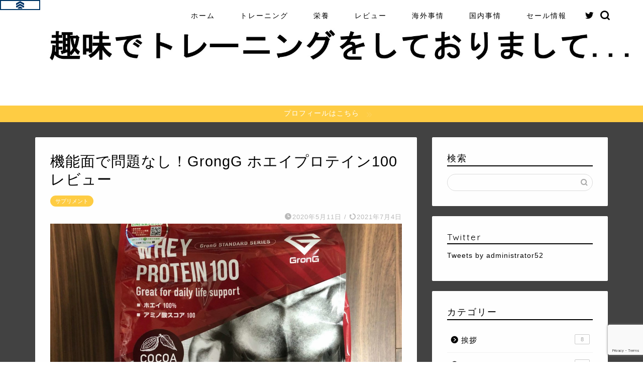

--- FILE ---
content_type: text/html; charset=UTF-8
request_url: https://shumitore.com/whey-protein-grong
body_size: 21406
content:
<!DOCTYPE html><html lang="ja"><head prefix="og: http://ogp.me/ns# fb: http://ogp.me/ns/fb# article: http://ogp.me/ns/article#"><meta charset="utf-8"><meta http-equiv="X-UA-Compatible" content="IE=edge"><meta name="viewport" content="width=device-width, initial-scale=1"><meta property="og:type" content="blog"><meta property="og:title" content="機能面で問題なし！GrongG ホエイプロテイン100レビュー｜趣味でトレーニングをしておりまして&#8230;"><meta property="og:url" content="https://shumitore.com/whey-protein-grong"><meta property="og:description" content="低価格のプロテインの多くは，泡立ちがと溶け具合が問題になることが多いのですが，GronGのホエイプロテインは異なります．今回は，GronGのホエイプロテインのレビューを皆さんに公開します！"><meta property="og:image" content="https://shumitore.com/wp-content/uploads/2020/05/grong-scaled-e1599576399662.jpg"><meta property="og:site_name" content="趣味でトレーニングをしておりまして&#8230;"><meta property="fb:admins" content=""><meta name="twitter:card" content="summary_large_image"><meta name="twitter:site" content="@administrator52"><meta name="description" itemprop="description" content="低価格のプロテインの多くは，泡立ちがと溶け具合が問題になることが多いのですが，GronGのホエイプロテインは異なります．今回は，GronGのホエイプロテインのレビューを皆さんに公開します！" ><title>機能面で問題なし！GrongG ホエイプロテイン100レビュー</title><meta name='robots' content='max-image-preview:large' /><link rel='dns-prefetch' href='//www.google.com' /><link rel='dns-prefetch' href='//ajax.googleapis.com' /><link rel='dns-prefetch' href='//cdnjs.cloudflare.com' /><link rel='dns-prefetch' href='//use.fontawesome.com' /><link rel="alternate" type="application/rss+xml" title="趣味でトレーニングをしておりまして... &raquo; フィード" href="https://shumitore.com/feed" /><link rel="alternate" type="application/rss+xml" title="趣味でトレーニングをしておりまして... &raquo; コメントフィード" href="https://shumitore.com/comments/feed" /><link rel="alternate" type="application/rss+xml" title="趣味でトレーニングをしておりまして... &raquo; 機能面で問題なし！GrongG ホエイプロテイン100レビュー のコメントのフィード" href="https://shumitore.com/whey-protein-grong/feed" /><link rel='stylesheet' id='rtoc_style-css' href='https://shumitore.com/wp-content/plugins/rich-table-of-content/css/rtoc_style.css?ver=6.4.7' type='text/css' media='all' /><style id='classic-theme-styles-inline-css' type='text/css'>/*! This file is auto-generated */
.wp-block-button__link{color:#fff;background-color:#32373c;border-radius:9999px;box-shadow:none;text-decoration:none;padding:calc(.667em + 2px) calc(1.333em + 2px);font-size:1.125em}.wp-block-file__button{background:#32373c;color:#fff;text-decoration:none}</style><style id='global-styles-inline-css' type='text/css'>body{--wp--preset--color--black: #000000;--wp--preset--color--cyan-bluish-gray: #abb8c3;--wp--preset--color--white: #ffffff;--wp--preset--color--pale-pink: #f78da7;--wp--preset--color--vivid-red: #cf2e2e;--wp--preset--color--luminous-vivid-orange: #ff6900;--wp--preset--color--luminous-vivid-amber: #fcb900;--wp--preset--color--light-green-cyan: #7bdcb5;--wp--preset--color--vivid-green-cyan: #00d084;--wp--preset--color--pale-cyan-blue: #8ed1fc;--wp--preset--color--vivid-cyan-blue: #0693e3;--wp--preset--color--vivid-purple: #9b51e0;--wp--preset--gradient--vivid-cyan-blue-to-vivid-purple: linear-gradient(135deg,rgba(6,147,227,1) 0%,rgb(155,81,224) 100%);--wp--preset--gradient--light-green-cyan-to-vivid-green-cyan: linear-gradient(135deg,rgb(122,220,180) 0%,rgb(0,208,130) 100%);--wp--preset--gradient--luminous-vivid-amber-to-luminous-vivid-orange: linear-gradient(135deg,rgba(252,185,0,1) 0%,rgba(255,105,0,1) 100%);--wp--preset--gradient--luminous-vivid-orange-to-vivid-red: linear-gradient(135deg,rgba(255,105,0,1) 0%,rgb(207,46,46) 100%);--wp--preset--gradient--very-light-gray-to-cyan-bluish-gray: linear-gradient(135deg,rgb(238,238,238) 0%,rgb(169,184,195) 100%);--wp--preset--gradient--cool-to-warm-spectrum: linear-gradient(135deg,rgb(74,234,220) 0%,rgb(151,120,209) 20%,rgb(207,42,186) 40%,rgb(238,44,130) 60%,rgb(251,105,98) 80%,rgb(254,248,76) 100%);--wp--preset--gradient--blush-light-purple: linear-gradient(135deg,rgb(255,206,236) 0%,rgb(152,150,240) 100%);--wp--preset--gradient--blush-bordeaux: linear-gradient(135deg,rgb(254,205,165) 0%,rgb(254,45,45) 50%,rgb(107,0,62) 100%);--wp--preset--gradient--luminous-dusk: linear-gradient(135deg,rgb(255,203,112) 0%,rgb(199,81,192) 50%,rgb(65,88,208) 100%);--wp--preset--gradient--pale-ocean: linear-gradient(135deg,rgb(255,245,203) 0%,rgb(182,227,212) 50%,rgb(51,167,181) 100%);--wp--preset--gradient--electric-grass: linear-gradient(135deg,rgb(202,248,128) 0%,rgb(113,206,126) 100%);--wp--preset--gradient--midnight: linear-gradient(135deg,rgb(2,3,129) 0%,rgb(40,116,252) 100%);--wp--preset--font-size--small: 13px;--wp--preset--font-size--medium: 20px;--wp--preset--font-size--large: 36px;--wp--preset--font-size--x-large: 42px;--wp--preset--spacing--20: 0.44rem;--wp--preset--spacing--30: 0.67rem;--wp--preset--spacing--40: 1rem;--wp--preset--spacing--50: 1.5rem;--wp--preset--spacing--60: 2.25rem;--wp--preset--spacing--70: 3.38rem;--wp--preset--spacing--80: 5.06rem;--wp--preset--shadow--natural: 6px 6px 9px rgba(0, 0, 0, 0.2);--wp--preset--shadow--deep: 12px 12px 50px rgba(0, 0, 0, 0.4);--wp--preset--shadow--sharp: 6px 6px 0px rgba(0, 0, 0, 0.2);--wp--preset--shadow--outlined: 6px 6px 0px -3px rgba(255, 255, 255, 1), 6px 6px rgba(0, 0, 0, 1);--wp--preset--shadow--crisp: 6px 6px 0px rgba(0, 0, 0, 1);}:where(.is-layout-flex){gap: 0.5em;}:where(.is-layout-grid){gap: 0.5em;}body .is-layout-flow > .alignleft{float: left;margin-inline-start: 0;margin-inline-end: 2em;}body .is-layout-flow > .alignright{float: right;margin-inline-start: 2em;margin-inline-end: 0;}body .is-layout-flow > .aligncenter{margin-left: auto !important;margin-right: auto !important;}body .is-layout-constrained > .alignleft{float: left;margin-inline-start: 0;margin-inline-end: 2em;}body .is-layout-constrained > .alignright{float: right;margin-inline-start: 2em;margin-inline-end: 0;}body .is-layout-constrained > .aligncenter{margin-left: auto !important;margin-right: auto !important;}body .is-layout-constrained > :where(:not(.alignleft):not(.alignright):not(.alignfull)){max-width: var(--wp--style--global--content-size);margin-left: auto !important;margin-right: auto !important;}body .is-layout-constrained > .alignwide{max-width: var(--wp--style--global--wide-size);}body .is-layout-flex{display: flex;}body .is-layout-flex{flex-wrap: wrap;align-items: center;}body .is-layout-flex > *{margin: 0;}body .is-layout-grid{display: grid;}body .is-layout-grid > *{margin: 0;}:where(.wp-block-columns.is-layout-flex){gap: 2em;}:where(.wp-block-columns.is-layout-grid){gap: 2em;}:where(.wp-block-post-template.is-layout-flex){gap: 1.25em;}:where(.wp-block-post-template.is-layout-grid){gap: 1.25em;}.has-black-color{color: var(--wp--preset--color--black) !important;}.has-cyan-bluish-gray-color{color: var(--wp--preset--color--cyan-bluish-gray) !important;}.has-white-color{color: var(--wp--preset--color--white) !important;}.has-pale-pink-color{color: var(--wp--preset--color--pale-pink) !important;}.has-vivid-red-color{color: var(--wp--preset--color--vivid-red) !important;}.has-luminous-vivid-orange-color{color: var(--wp--preset--color--luminous-vivid-orange) !important;}.has-luminous-vivid-amber-color{color: var(--wp--preset--color--luminous-vivid-amber) !important;}.has-light-green-cyan-color{color: var(--wp--preset--color--light-green-cyan) !important;}.has-vivid-green-cyan-color{color: var(--wp--preset--color--vivid-green-cyan) !important;}.has-pale-cyan-blue-color{color: var(--wp--preset--color--pale-cyan-blue) !important;}.has-vivid-cyan-blue-color{color: var(--wp--preset--color--vivid-cyan-blue) !important;}.has-vivid-purple-color{color: var(--wp--preset--color--vivid-purple) !important;}.has-black-background-color{background-color: var(--wp--preset--color--black) !important;}.has-cyan-bluish-gray-background-color{background-color: var(--wp--preset--color--cyan-bluish-gray) !important;}.has-white-background-color{background-color: var(--wp--preset--color--white) !important;}.has-pale-pink-background-color{background-color: var(--wp--preset--color--pale-pink) !important;}.has-vivid-red-background-color{background-color: var(--wp--preset--color--vivid-red) !important;}.has-luminous-vivid-orange-background-color{background-color: var(--wp--preset--color--luminous-vivid-orange) !important;}.has-luminous-vivid-amber-background-color{background-color: var(--wp--preset--color--luminous-vivid-amber) !important;}.has-light-green-cyan-background-color{background-color: var(--wp--preset--color--light-green-cyan) !important;}.has-vivid-green-cyan-background-color{background-color: var(--wp--preset--color--vivid-green-cyan) !important;}.has-pale-cyan-blue-background-color{background-color: var(--wp--preset--color--pale-cyan-blue) !important;}.has-vivid-cyan-blue-background-color{background-color: var(--wp--preset--color--vivid-cyan-blue) !important;}.has-vivid-purple-background-color{background-color: var(--wp--preset--color--vivid-purple) !important;}.has-black-border-color{border-color: var(--wp--preset--color--black) !important;}.has-cyan-bluish-gray-border-color{border-color: var(--wp--preset--color--cyan-bluish-gray) !important;}.has-white-border-color{border-color: var(--wp--preset--color--white) !important;}.has-pale-pink-border-color{border-color: var(--wp--preset--color--pale-pink) !important;}.has-vivid-red-border-color{border-color: var(--wp--preset--color--vivid-red) !important;}.has-luminous-vivid-orange-border-color{border-color: var(--wp--preset--color--luminous-vivid-orange) !important;}.has-luminous-vivid-amber-border-color{border-color: var(--wp--preset--color--luminous-vivid-amber) !important;}.has-light-green-cyan-border-color{border-color: var(--wp--preset--color--light-green-cyan) !important;}.has-vivid-green-cyan-border-color{border-color: var(--wp--preset--color--vivid-green-cyan) !important;}.has-pale-cyan-blue-border-color{border-color: var(--wp--preset--color--pale-cyan-blue) !important;}.has-vivid-cyan-blue-border-color{border-color: var(--wp--preset--color--vivid-cyan-blue) !important;}.has-vivid-purple-border-color{border-color: var(--wp--preset--color--vivid-purple) !important;}.has-vivid-cyan-blue-to-vivid-purple-gradient-background{background: var(--wp--preset--gradient--vivid-cyan-blue-to-vivid-purple) !important;}.has-light-green-cyan-to-vivid-green-cyan-gradient-background{background: var(--wp--preset--gradient--light-green-cyan-to-vivid-green-cyan) !important;}.has-luminous-vivid-amber-to-luminous-vivid-orange-gradient-background{background: var(--wp--preset--gradient--luminous-vivid-amber-to-luminous-vivid-orange) !important;}.has-luminous-vivid-orange-to-vivid-red-gradient-background{background: var(--wp--preset--gradient--luminous-vivid-orange-to-vivid-red) !important;}.has-very-light-gray-to-cyan-bluish-gray-gradient-background{background: var(--wp--preset--gradient--very-light-gray-to-cyan-bluish-gray) !important;}.has-cool-to-warm-spectrum-gradient-background{background: var(--wp--preset--gradient--cool-to-warm-spectrum) !important;}.has-blush-light-purple-gradient-background{background: var(--wp--preset--gradient--blush-light-purple) !important;}.has-blush-bordeaux-gradient-background{background: var(--wp--preset--gradient--blush-bordeaux) !important;}.has-luminous-dusk-gradient-background{background: var(--wp--preset--gradient--luminous-dusk) !important;}.has-pale-ocean-gradient-background{background: var(--wp--preset--gradient--pale-ocean) !important;}.has-electric-grass-gradient-background{background: var(--wp--preset--gradient--electric-grass) !important;}.has-midnight-gradient-background{background: var(--wp--preset--gradient--midnight) !important;}.has-small-font-size{font-size: var(--wp--preset--font-size--small) !important;}.has-medium-font-size{font-size: var(--wp--preset--font-size--medium) !important;}.has-large-font-size{font-size: var(--wp--preset--font-size--large) !important;}.has-x-large-font-size{font-size: var(--wp--preset--font-size--x-large) !important;}
.wp-block-navigation a:where(:not(.wp-element-button)){color: inherit;}
:where(.wp-block-post-template.is-layout-flex){gap: 1.25em;}:where(.wp-block-post-template.is-layout-grid){gap: 1.25em;}
:where(.wp-block-columns.is-layout-flex){gap: 2em;}:where(.wp-block-columns.is-layout-grid){gap: 2em;}
.wp-block-pullquote{font-size: 1.5em;line-height: 1.6;}</style><link rel='stylesheet' id='yyi_rinker_stylesheet-css' href='https://shumitore.com/wp-content/plugins/yyi-rinker/css/style.css?v=1.1.0&#038;ver=6.4.7' type='text/css' media='all' /><link rel='stylesheet' id='parent-style-css' href='https://shumitore.com/wp-content/themes/jin/style.css?ver=6.4.7' type='text/css' media='all' /><link rel='stylesheet' id='theme-style-css' href='https://shumitore.com/wp-content/themes/jin-child/style.css?ver=6.4.7' type='text/css' media='all' /><link rel='stylesheet' id='fontawesome-style-css' href='https://use.fontawesome.com/releases/v5.6.3/css/all.css?ver=6.4.7' type='text/css' media='all' /><link rel='stylesheet' id='swiper-style-css' href='https://cdnjs.cloudflare.com/ajax/libs/Swiper/4.0.7/css/swiper.min.css?ver=6.4.7' type='text/css' media='all' /><link rel='stylesheet' id='ikn-evt-css-main-css' href='https://shumitore.com/wp-content/plugins/embed-video-thumbnail/assets/css/main.css?ver=6.4.7' type='text/css' media='all' /><link rel='stylesheet' id='tablepress-default-css' href='https://shumitore.com/wp-content/plugins/tablepress/css/default.min.css?ver=1.11' type='text/css' media='all' /><link rel='stylesheet' id='sccss_style-css' href='https://shumitore.com/?sccss=1&#038;ver=6.4.7' type='text/css' media='all' /> <script type="text/javascript" async='async' src="https://ajax.googleapis.com/ajax/libs/jquery/1.12.4/jquery.min.js?ver=6.4.7" id="jquery-js"></script> <link rel="https://api.w.org/" href="https://shumitore.com/wp-json/" /><link rel="alternate" type="application/json" href="https://shumitore.com/wp-json/wp/v2/posts/4225" /><link rel='shortlink' href='https://shumitore.com/?p=4225' /><link rel="alternate" type="application/json+oembed" href="https://shumitore.com/wp-json/oembed/1.0/embed?url=https%3A%2F%2Fshumitore.com%2Fwhey-protein-grong" /><link rel="alternate" type="text/xml+oembed" href="https://shumitore.com/wp-json/oembed/1.0/embed?url=https%3A%2F%2Fshumitore.com%2Fwhey-protein-grong&#038;format=xml" /> <script type="text/javascript">window._wp_rp_static_base_url = 'https://wprp.sovrn.com/static/';
	window._wp_rp_wp_ajax_url = "https://shumitore.com/wp-admin/admin-ajax.php";
	window._wp_rp_plugin_version = '3.6.4';
	window._wp_rp_post_id = '4225';
	window._wp_rp_num_rel_posts = '5';
	window._wp_rp_thumbnails = true;
	window._wp_rp_post_title = '%E6%A9%9F%E8%83%BD%E9%9D%A2%E3%81%A7%E5%95%8F%E9%A1%8C%E3%81%AA%E3%81%97%EF%BC%81GrongG+%E3%83%9B%E3%82%A8%E3%82%A4%E3%83%97%E3%83%AD%E3%83%86%E3%82%A4%E3%83%B3100%E3%83%AC%E3%83%93%E3%83%A5%E3%83%BC';
	window._wp_rp_post_tags = ['%E3%83%97%E3%83%AD%E3%83%86%E3%82%A4%E3%83%B3', '%E3%82%B5%E3%83%97%E3%83%AA%E3%83%A1%E3%83%B3%E3%83%88', 'auto', 'pad', 'row', 'height', 'column', '50', 'flex', 'border', '125', 'width', 'transform', 'block', 'solid', 'transpar', '550'];
	window._wp_rp_promoted_content = true;</script> <link rel="stylesheet" href="https://shumitore.com/wp-content/plugins/wordpress-23-related-posts-plugin/static/themes/pinterest.css?version=3.6.4" /> <script type="text/javascript" language="javascript">var vc_pid = "885580996";</script><script type="text/javascript" src="//aml.valuecommerce.com/vcdal.js" async></script> <style type="text/css">#wrapper {
			background-color: #424242;
			background-image: url();
					}

		.related-entry-headline-text span:before,
		#comment-title span:before,
		#reply-title span:before {
			background-color: #000000;
			border-color: #000000 !important;
		}

		#breadcrumb:after,
		#page-top a {
			background-color: #000000;
		}

		footer {
			background-color: #000000;
		}

		.footer-inner a,
		#copyright,
		#copyright-center {
			border-color: #fff !important;
			color: #fff !important;
		}

		#footer-widget-area {
			border-color: #fff !important;
		}

		.page-top-footer a {
			color: #000000 !important;
		}

		#breadcrumb ul li,
		#breadcrumb ul li a {
			color: #000000 !important;
		}

		body,
		a,
		a:link,
		a:visited,
		.my-profile,
		.widgettitle,
		.tabBtn-mag label {
			color: #000000;
		}

		a:hover {
			color: #008db7;
		}

		.widget_nav_menu ul>li>a:before,
		.widget_categories ul>li>a:before,
		.widget_pages ul>li>a:before,
		.widget_recent_entries ul>li>a:before,
		.widget_archive ul>li>a:before,
		.widget_archive form:after,
		.widget_categories form:after,
		.widget_nav_menu ul>li>ul.sub-menu>li>a:before,
		.widget_categories ul>li>.children>li>a:before,
		.widget_pages ul>li>.children>li>a:before,
		.widget_nav_menu ul>li>ul.sub-menu>li>ul.sub-menu li>a:before,
		.widget_categories ul>li>.children>li>.children li>a:before,
		.widget_pages ul>li>.children>li>.children li>a:before {
			color: #000000;
		}

		.widget_nav_menu ul .sub-menu .sub-menu li a:before {
			background-color: #000000 !important;
		}
		.d--labeling-act-border{
			border-color: rgba(0,0,0,0.18);
		}
		.c--labeling-act.d--labeling-act-solid{
			background-color: rgba(0,0,0,0.06);
		}
		.a--labeling-act{
			color: rgba(0,0,0,0.6);
		}
		.a--labeling-small-act span{
			background-color: rgba(0,0,0,0.21);
		}
		.c--labeling-act.d--labeling-act-strong{
			background-color: rgba(0,0,0,0.045);
		}
		.d--labeling-act-strong .a--labeling-act{
			color: rgba(0,0,0,0.75);
		}


		footer .footer-widget,
		footer .footer-widget a,
		footer .footer-widget ul li,
		.footer-widget.widget_nav_menu ul>li>a:before,
		.footer-widget.widget_categories ul>li>a:before,
		.footer-widget.widget_recent_entries ul>li>a:before,
		.footer-widget.widget_pages ul>li>a:before,
		.footer-widget.widget_archive ul>li>a:before,
		footer .widget_tag_cloud .tagcloud a:before {
			color: #fff !important;
			border-color: #fff !important;
		}

		footer .footer-widget .widgettitle {
			color: #fff !important;
			border-color: #ffcd44 !important;
		}

		footer .widget_nav_menu ul .children .children li a:before,
		footer .widget_categories ul .children .children li a:before,
		footer .widget_nav_menu ul .sub-menu .sub-menu li a:before {
			background-color: #fff !important;
		}

		#drawernav a:hover,
		.post-list-title,
		#prev-next p,
		#toc_container .toc_list li a {
			color: #000000 !important;
		}

		#header-box {
			background-color: #ffffff;
		}

		@media (min-width: 768px) {
			.top-image-meta {
				margin-top: calc(0px - 30px);
			}
		}

		@media (min-width: 1200px) {
			.top-image-meta {
				margin-top: calc(0px);
			}
		}

		.pickup-contents:before {
			background-color: #ffffff !important;
		}

		.main-image-text {
			color: #555;
		}

		.main-image-text-sub {
			color: #555;
		}

		@media (min-width: 481px) {
			#site-info {
				padding-top: 30px !important;
				padding-bottom: 30px !important;
			}
		}

		#site-info span a {
			color: #f4f4f4 !important;
		}

		#headmenu .headsns .line a svg {
			fill: #000000 !important;
		}

		#headmenu .headsns a,
		#headmenu {
			color: #000000 !important;
			border-color: #000000 !important;
		}

		.profile-follow .line-sns a svg {
			fill: #000000 !important;
		}

		.profile-follow .line-sns a:hover svg {
			fill: #ffcd44 !important;
		}

		.profile-follow a {
			color: #000000 !important;
			border-color: #000000 !important;
		}

		.profile-follow a:hover,
		#headmenu .headsns a:hover {
			color: #ffcd44 !important;
			border-color: #ffcd44 !important;
		}

		.search-box:hover {
			color: #ffcd44 !important;
			border-color: #ffcd44 !important;
		}

		#header #headmenu .headsns .line a:hover svg {
			fill: #ffcd44 !important;
		}

		.cps-icon-bar,
		#navtoggle:checked+.sp-menu-open .cps-icon-bar {
			background-color: #f4f4f4;
		}

		#nav-container {
			background-color: #fff;
		}

		.menu-box .menu-item svg {
			fill: #000000;
		}

		#drawernav ul.menu-box>li>a,
		#drawernav2 ul.menu-box>li>a,
		#drawernav3 ul.menu-box>li>a,
		#drawernav4 ul.menu-box>li>a,
		#drawernav5 ul.menu-box>li>a,
		#drawernav ul.menu-box>li.menu-item-has-children:after,
		#drawernav2 ul.menu-box>li.menu-item-has-children:after,
		#drawernav3 ul.menu-box>li.menu-item-has-children:after,
		#drawernav4 ul.menu-box>li.menu-item-has-children:after,
		#drawernav5 ul.menu-box>li.menu-item-has-children:after {
			color: #000000 !important;
		}

		#drawernav ul.menu-box li a,
		#drawernav2 ul.menu-box li a,
		#drawernav3 ul.menu-box li a,
		#drawernav4 ul.menu-box li a,
		#drawernav5 ul.menu-box li a {
			font-size: 14px !important;
		}

		#drawernav3 ul.menu-box>li {
			color: #000000 !important;
		}

		#drawernav4 .menu-box>.menu-item>a:after,
		#drawernav3 .menu-box>.menu-item>a:after,
		#drawernav .menu-box>.menu-item>a:after {
			background-color: #000000 !important;
		}

		#drawernav2 .menu-box>.menu-item:hover,
		#drawernav5 .menu-box>.menu-item:hover {
			border-top-color: #000000 !important;
		}

		.cps-info-bar a {
			background-color: #ffcd44 !important;
		}

		@media (min-width: 768px) {
			.post-list-mag .post-list-item:not(:nth-child(2n)) {
				margin-right: 2.6%;
			}
		}

		@media (min-width: 768px) {

			#tab-1:checked~.tabBtn-mag li [for="tab-1"]:after,
			#tab-2:checked~.tabBtn-mag li [for="tab-2"]:after,
			#tab-3:checked~.tabBtn-mag li [for="tab-3"]:after,
			#tab-4:checked~.tabBtn-mag li [for="tab-4"]:after {
				border-top-color: #000000 !important;
			}

			.tabBtn-mag label {
				border-bottom-color: #000000 !important;
			}
		}

		#tab-1:checked~.tabBtn-mag li [for="tab-1"],
		#tab-2:checked~.tabBtn-mag li [for="tab-2"],
		#tab-3:checked~.tabBtn-mag li [for="tab-3"],
		#tab-4:checked~.tabBtn-mag li [for="tab-4"],
		#prev-next a.next:after,
		#prev-next a.prev:after,
		.more-cat-button a:hover span:before {
			background-color: #000000 !important;
		}


		.swiper-slide .post-list-cat,
		.post-list-mag .post-list-cat,
		.post-list-mag3col .post-list-cat,
		.post-list-mag-sp1col .post-list-cat,
		.swiper-pagination-bullet-active,
		.pickup-cat,
		.post-list .post-list-cat,
		#breadcrumb .bcHome a:hover span:before,
		.popular-item:nth-child(1) .pop-num,
		.popular-item:nth-child(2) .pop-num,
		.popular-item:nth-child(3) .pop-num {
			background-color: #ffcd44 !important;
		}

		.sidebar-btn a,
		.profile-sns-menu {
			background-color: #ffcd44 !important;
		}

		.sp-sns-menu a,
		.pickup-contents-box a:hover .pickup-title {
			border-color: #000000 !important;
			color: #000000 !important;
		}

		.pro-line svg {
			fill: #000000 !important;
		}

		.cps-post-cat a,
		.meta-cat,
		.popular-cat {
			background-color: #ffcd44 !important;
			border-color: #ffcd44 !important;
		}

		.tagicon,
		.tag-box a,
		#toc_container .toc_list>li,
		#toc_container .toc_title {
			color: #000000 !important;
		}

		.widget_tag_cloud a::before {
			color: #000000 !important;
		}

		.tag-box a,
		#toc_container:before {
			border-color: #000000 !important;
		}

		.cps-post-cat a:hover {
			color: #008db7 !important;
		}

		.pagination li:not([class*="current"]) a:hover,
		.widget_tag_cloud a:hover {
			background-color: #000000 !important;
		}

		.pagination li:not([class*="current"]) a:hover {
			opacity: 0.5 !important;
		}

		.pagination li.current a {
			background-color: #000000 !important;
			border-color: #000000 !important;
		}

		.nextpage a:hover span {
			color: #000000 !important;
			border-color: #000000 !important;
		}

		.cta-content:before {
			background-color: #6FBFCA !important;
		}

		.cta-text,
		.info-title {
			color: #fff !important;
		}

		#footer-widget-area.footer_style1 .widgettitle {
			border-color: #ffcd44 !important;
		}

		.sidebar_style1 .widgettitle,
		.sidebar_style5 .widgettitle {
			border-color: #000000 !important;
		}

		.sidebar_style2 .widgettitle,
		.sidebar_style4 .widgettitle,
		.sidebar_style6 .widgettitle,
		#home-bottom-widget .widgettitle,
		#home-top-widget .widgettitle,
		#post-bottom-widget .widgettitle,
		#post-top-widget .widgettitle {
			background-color: #000000 !important;
		}

		#home-bottom-widget .widget_search .search-box input[type="submit"],
		#home-top-widget .widget_search .search-box input[type="submit"],
		#post-bottom-widget .widget_search .search-box input[type="submit"],
		#post-top-widget .widget_search .search-box input[type="submit"] {
			background-color: #ffcd44 !important;
		}

		.tn-logo-size {
			font-size: 500% !important;
		}

		@media (min-width: 481px) {
			.tn-logo-size img {
				width: calc(500%*0.5) !important;
			}
		}

		@media (min-width: 768px) {
			.tn-logo-size img {
				width: calc(500%*2.2) !important;
			}
		}

		@media (min-width: 1200px) {
			.tn-logo-size img {
				width: 500% !important;
			}
		}

		.sp-logo-size {
			font-size: 400% !important;
		}

		.sp-logo-size img {
			width: 400% !important;
		}

		.cps-post-main ul>li:before,
		.cps-post-main ol>li:before {
			background-color: #ffcd44 !important;
		}

		.profile-card .profile-title {
			background-color: #000000 !important;
		}

		.profile-card {
			border-color: #000000 !important;
		}

		.cps-post-main a {
			color: #008db7;
		}

		.cps-post-main .marker {
			background: -webkit-linear-gradient(transparent 60%, #ffcedb 0%);
			background: linear-gradient(transparent 60%, #ffcedb 0%);
		}

		.cps-post-main .marker2 {
			background: -webkit-linear-gradient(transparent 60%, #a9eaf2 0%);
			background: linear-gradient(transparent 60%, #a9eaf2 0%);
		}

		.cps-post-main .jic-sc {
			color: #e9546b;
		}


		.simple-box1 {
			border-color: #ef9b9b !important;
		}

		.simple-box2 {
			border-color: #f2bf7d !important;
		}

		.simple-box3 {
			border-color: #b5e28a !important;
		}

		.simple-box4 {
			border-color: #7badd8 !important;
		}

		.simple-box4:before {
			background-color: #7badd8;
		}

		.simple-box5 {
			border-color: #e896c7 !important;
		}

		.simple-box5:before {
			background-color: #e896c7;
		}

		.simple-box6 {
			background-color: #fffdef !important;
		}

		.simple-box7 {
			border-color: #def1f9 !important;
		}

		.simple-box7:before {
			background-color: #def1f9 !important;
		}

		.simple-box8 {
			border-color: #96ddc1 !important;
		}

		.simple-box8:before {
			background-color: #96ddc1 !important;
		}

		.simple-box9:before {
			background-color: #e1c0e8 !important;
		}

		.simple-box9:after {
			border-color: #e1c0e8 #e1c0e8 #fff #fff !important;
		}

		.kaisetsu-box1:before,
		.kaisetsu-box1-title {
			background-color: #ffb49e !important;
		}

		.kaisetsu-box2 {
			border-color: #89c2f4 !important;
		}

		.kaisetsu-box2-title {
			background-color: #89c2f4 !important;
		}

		.kaisetsu-box4 {
			border-color: #ea91a9 !important;
		}

		.kaisetsu-box4-title {
			background-color: #ea91a9 !important;
		}

		.kaisetsu-box5:before {
			background-color: #57b3ba !important;
		}

		.kaisetsu-box5-title {
			background-color: #57b3ba !important;
		}

		.concept-box1 {
			border-color: #85db8f !important;
		}

		.concept-box1:after {
			background-color: #85db8f !important;
		}

		.concept-box1:before {
			content: "ポイント" !important;
			color: #85db8f !important;
		}

		.concept-box2 {
			border-color: #f7cf6a !important;
		}

		.concept-box2:after {
			background-color: #f7cf6a !important;
		}

		.concept-box2:before {
			content: "注意点" !important;
			color: #f7cf6a !important;
		}

		.concept-box3 {
			border-color: #86cee8 !important;
		}

		.concept-box3:after {
			background-color: #86cee8 !important;
		}

		.concept-box3:before {
			content: "良い例" !important;
			color: #86cee8 !important;
		}

		.concept-box4 {
			border-color: #ed8989 !important;
		}

		.concept-box4:after {
			background-color: #ed8989 !important;
		}

		.concept-box4:before {
			content: "悪い例" !important;
			color: #ed8989 !important;
		}

		.concept-box5 {
			border-color: #9e9e9e !important;
		}

		.concept-box5:after {
			background-color: #9e9e9e !important;
		}

		.concept-box5:before {
			content: "参考" !important;
			color: #9e9e9e !important;
		}

		.concept-box6 {
			border-color: #8eaced !important;
		}

		.concept-box6:after {
			background-color: #8eaced !important;
		}

		.concept-box6:before {
			content: "メモ" !important;
			color: #8eaced !important;
		}

		.innerlink-box1,
		.blog-card {
			border-color: #73bc9b !important;
		}

		.innerlink-box1-title {
			background-color: #73bc9b !important;
			border-color: #73bc9b !important;
		}

		.innerlink-box1:before,
		.blog-card-hl-box {
			background-color: #73bc9b !important;
		}

		.jin-ac-box01-title::after {
			color: #000000;
		}

		.color-button01 a,
		.color-button01 a:hover,
		.color-button01:before {
			background-color: #008db7 !important;
		}

		.top-image-btn-color a,
		.top-image-btn-color a:hover,
		.top-image-btn-color:before {
			background-color: #ffcd44 !important;
		}

		.color-button02 a,
		.color-button02 a:hover,
		.color-button02:before {
			background-color: #d9333f !important;
		}

		.color-button01-big a,
		.color-button01-big a:hover,
		.color-button01-big:before {
			background-color: #3296d1 !important;
		}

		.color-button01-big a,
		.color-button01-big:before {
			border-radius: 5px !important;
		}

		.color-button01-big a {
			padding-top: 20px !important;
			padding-bottom: 20px !important;
		}

		.color-button02-big a,
		.color-button02-big a:hover,
		.color-button02-big:before {
			background-color: #83d159 !important;
		}

		.color-button02-big a,
		.color-button02-big:before {
			border-radius: 5px !important;
		}

		.color-button02-big a {
			padding-top: 20px !important;
			padding-bottom: 20px !important;
		}

		.color-button01-big {
			width: 75% !important;
		}

		.color-button02-big {
			width: 75% !important;
		}

		.top-image-btn-color:before,
		.color-button01:before,
		.color-button02:before,
		.color-button01-big:before,
		.color-button02-big:before {
			bottom: -1px;
			left: -1px;
			width: 100%;
			height: 100%;
			border-radius: 6px;
			box-shadow: 0px 1px 5px 0px rgba(0, 0, 0, 0.25);
			-webkit-transition: all .4s;
			transition: all .4s;
		}

		.top-image-btn-color a:hover,
		.color-button01 a:hover,
		.color-button02 a:hover,
		.color-button01-big a:hover,
		.color-button02-big a:hover {
			-webkit-transform: translateY(2px);
			transform: translateY(2px);
			-webkit-filter: brightness(0.95);
			filter: brightness(0.95);
		}

		.top-image-btn-color:hover:before,
		.color-button01:hover:before,
		.color-button02:hover:before,
		.color-button01-big:hover:before,
		.color-button02-big:hover:before {
			-webkit-transform: translateY(2px);
			transform: translateY(2px);
			box-shadow: none !important;
		}

		.h2-style01 h2,
		.h2-style02 h2:before,
		.h2-style03 h2,
		.h2-style04 h2:before,
		.h2-style05 h2,
		.h2-style07 h2:before,
		.h2-style07 h2:after,
		.h3-style03 h3:before,
		.h3-style02 h3:before,
		.h3-style05 h3:before,
		.h3-style07 h3:before,
		.h2-style08 h2:after,
		.h2-style10 h2:before,
		.h2-style10 h2:after,
		.h3-style02 h3:after,
		.h4-style02 h4:before {
			background-color: #000000 !important;
		}

		.h3-style01 h3,
		.h3-style04 h3,
		.h3-style05 h3,
		.h3-style06 h3,
		.h4-style01 h4,
		.h2-style02 h2,
		.h2-style08 h2,
		.h2-style08 h2:before,
		.h2-style09 h2,
		.h4-style03 h4 {
			border-color: #000000 !important;
		}

		.h2-style05 h2:before {
			border-top-color: #000000 !important;
		}

		.h2-style06 h2:before,
		.sidebar_style3 .widgettitle:after {
			background-image: linear-gradient(-45deg,
					transparent 25%,
					#000000 25%,
					#000000 50%,
					transparent 50%,
					transparent 75%,
					#000000 75%,
					#000000);
		}

		.jin-h2-icons.h2-style02 h2 .jic:before,
		.jin-h2-icons.h2-style04 h2 .jic:before,
		.jin-h2-icons.h2-style06 h2 .jic:before,
		.jin-h2-icons.h2-style07 h2 .jic:before,
		.jin-h2-icons.h2-style08 h2 .jic:before,
		.jin-h2-icons.h2-style09 h2 .jic:before,
		.jin-h2-icons.h2-style10 h2 .jic:before,
		.jin-h3-icons.h3-style01 h3 .jic:before,
		.jin-h3-icons.h3-style02 h3 .jic:before,
		.jin-h3-icons.h3-style03 h3 .jic:before,
		.jin-h3-icons.h3-style04 h3 .jic:before,
		.jin-h3-icons.h3-style05 h3 .jic:before,
		.jin-h3-icons.h3-style06 h3 .jic:before,
		.jin-h3-icons.h3-style07 h3 .jic:before,
		.jin-h4-icons.h4-style01 h4 .jic:before,
		.jin-h4-icons.h4-style02 h4 .jic:before,
		.jin-h4-icons.h4-style03 h4 .jic:before,
		.jin-h4-icons.h4-style04 h4 .jic:before {
			color: #000000;
		}

		@media all and (-ms-high-contrast:none) {

			*::-ms-backdrop,
			.color-button01:before,
			.color-button02:before,
			.color-button01-big:before,
			.color-button02-big:before {
				background-color: #595857 !important;
			}
		}

		.jin-lp-h2 h2,
		.jin-lp-h2 h2 {
			background-color: transparent !important;
			border-color: transparent !important;
			color: #000000 !important;
		}

		.jincolumn-h3style2 {
			border-color: #000000 !important;
		}

		.jinlph2-style1 h2:first-letter {
			color: #000000 !important;
		}

		.jinlph2-style2 h2,
		.jinlph2-style3 h2 {
			border-color: #000000 !important;
		}

		.jin-photo-title .jin-fusen1-down,
		.jin-photo-title .jin-fusen1-even,
		.jin-photo-title .jin-fusen1-up {
			border-left-color: #000000;
		}

		.jin-photo-title .jin-fusen2,
		.jin-photo-title .jin-fusen3 {
			background-color: #000000;
		}

		.jin-photo-title .jin-fusen2:before,
		.jin-photo-title .jin-fusen3:before {
			border-top-color: #000000;
		}

		.has-huge-font-size {
			font-size: 42px !important;
		}

		.has-large-font-size {
			font-size: 36px !important;
		}

		.has-medium-font-size {
			font-size: 20px !important;
		}

		.has-normal-font-size {
			font-size: 16px !important;
		}

		.has-small-font-size {
			font-size: 13px !important;
		}</style><style type="text/css">/*<!--  -->*/
		.rtoc-mokuji-content{
			background-color: #ffffff;
		}
		.rtoc-mokuji-content.frame1{
			border: 1px solid #000000;
		}
		.rtoc-mokuji-content #rtoc-mokuji-title{
			color:#000000;
		}
		.rtoc-mokuji-content .rtoc-mokuji li > a{
			color: #333333;
		}
		.rtoc-mokuji-content .mokuji_ul.level-1 > .rtoc-item::before{
			background-color:#000000!important;
		}
		.rtoc-mokuji-content .mokuji_ul.level-2 > .rtoc-item::before{
			background-color:#000000!important;
		}
		.rtoc-mokuji-content.frame2::before,.rtoc-mokuji-content.frame3,.rtoc-mokuji-content.frame4,.rtoc-mokuji-content.frame5{
			border-color:#000000;
		}
		.rtoc-mokuji-content.frame5::before,.rtoc-mokuji-content.frame5::after{
			background-color:#000000;
		}
		.cls-1,.cls-2{
    		stroke:#000000;
    	}
    	.rtoc-mokuji-content .decimal_ol.level-2 > .rtoc-item::before,.rtoc-mokuji-content .mokuji_ol > .rtoc-item::before{
    		color: #000000;
    	}
    	.rtoc-mokuji-content .decimal_ol > .rtoc-item::after{
    		background-color: #000000;
    	}
    	.rtoc-mokuji-content .decimal_ol > .rtoc-item::before{
    		color: #000000;
    	}

    	/*６*/
    	#rtoc-mokuji-wrapper.addon6 #rtoc-mokuji-title span .cls-1,#rtoc-mokuji-wrapper.addon6 #rtoc-mokuji-title span .cls-2{
    		stroke: #000000!important;
    	}
    	#rtoc-mokuji-wrapper.addon6 .rtoc-mokuji.level-1 > .rtoc-item{
    		border-color: #000000;
    	}
    	#rtoc-mokuji-wrapper.addon6 .rtoc-mokuji.level-1 .rtoc-mokuji.level-2{
    		border-color: #000000    	}
    	/*7*/
    	#rtoc-mokuji-wrapper.addon7 .rtoc-mokuji.level-1 .rtoc-chapter .rtoc-chapter-text{
    		color: #000000;
    	}
    	#rtoc-mokuji-wrapper.addon7 .rtoc-mokuji.level-1 > .rtoc-item::before{
    		background-color: #000000!important;
    	}
    	#rtoc-mokuji-wrapper.addon7 .rtoc-mokuji.level-1 > .rtoc-item .rtoc-mokuji.level-2{
    		border-color: #000000;
    	}
    	#rtoc_return a::before{
    		background-image: url(https://shumitore.com/wp-content/plugins/rich-table-of-content/include/../img/rtoc_return.png);
    	}

    	#rtoc_return a{
    		background-color: #000000!important;
    	}
    }</style><style type="text/css">.rtoc-mokuji-content #rtoc-mokuji-title{
                    color: #000000;
                }
                .rtoc-mokuji-content.frame2::before, .rtoc-mokuji-content.frame3, .rtoc-mokuji-content.frame4, .rtoc-mokuji-content.frame5{
                    border-color: #000000;
                }
                .rtoc-mokuji-content .decimal_ol > .rtoc-item::before,.rtoc-mokuji-content .decimal_ol.level-2 > .rtoc-item::before, .rtoc-mokuji-content .mokuji_ol > .rtoc-item::before{
                    color: #000000;
                }
                .rtoc-mokuji-content .decimal_ol > .rtoc-item::after,.rtoc-mokuji-content .decimal_ol > .rtoc-item::after,.rtoc-mokuji-content .mokuji_ul.level-1 > .rtoc-item::before,.rtoc-mokuji-content .mokuji_ul.level-2 > .rtoc-item::before{
                    background-color: #000000!important;
                }</style><link rel="icon" href="https://shumitore.com/wp-content/uploads/2019/10/cropped-site-32x32.png" sizes="32x32" /><link rel="icon" href="https://shumitore.com/wp-content/uploads/2019/10/cropped-site-192x192.png" sizes="192x192" /><link rel="apple-touch-icon" href="https://shumitore.com/wp-content/uploads/2019/10/cropped-site-180x180.png" /><meta name="msapplication-TileImage" content="https://shumitore.com/wp-content/uploads/2019/10/cropped-site-270x270.png" /><style type="text/css" id="wp-custom-css">@media (min-width: 768px) { span.post-list-cat {top:auto!important; bottom:11px!important}}
@media (max-width: 767px){ span.post-list-cat {top:auto!important; bottom:7px!important}}</style>   <script async src="https://www.googletagmanager.com/gtag/js?id=UA-127734495-1"></script> <script>window.dataLayer = window.dataLayer || [];
  function gtag(){dataLayer.push(arguments);}
  gtag('js', new Date());

  gtag('config', 'UA-127734495-1');</script> <meta name="google-site-verification" content="3WyidTwK5aOPOSSisDC4kIPANoDjmuZ0CLVsMfqokBw"/></head><body class="post-template-default single single-post postid-4225 single-format-standard" id="nofont-style"><div id="wrapper"><div id="scroll-content" class="animate"><div id="header-box" class="tn_on header-box animate"><div id="header" class="header-type1 header animate"><div id="site-info" class="ef"> <span class="tn-logo-size"><a href='https://shumitore.com/' title='趣味でトレーニングをしておりまして&#8230;' rel='home'><img src='https://shumitore.com/wp-content/uploads/2020/04/77d0d6a051d6497df8380beb1c9e20b3-1.jpg' alt='趣味でトレーニングをしておりまして...'></a></span></div><div id="drawernav3" class="ef"><nav class="fixed-content ef"><ul class="menu-box"><li class="menu-item menu-item-type-custom menu-item-object-custom menu-item-home menu-item-489"><a href="https://shumitore.com/">ホーム</a></li><li class="menu-item menu-item-type-taxonomy menu-item-object-category menu-item-has-children menu-item-583"><a href="https://shumitore.com/category/training">トレーニング</a><ul class="sub-menu"><li class="menu-item menu-item-type-taxonomy menu-item-object-category menu-item-520"><a href="https://shumitore.com/category/training/method">トレーニング方法</a></li><li class="menu-item menu-item-type-taxonomy menu-item-object-category menu-item-526"><a href="https://shumitore.com/category/training/exercise">トレーニング種目</a></li><li class="menu-item menu-item-type-taxonomy menu-item-object-category menu-item-521"><a href="https://shumitore.com/category/training/beginner">筋トレ初心者</a></li><li class="menu-item menu-item-type-taxonomy menu-item-object-category menu-item-1955"><a href="https://shumitore.com/category/training/diet">ダイエット</a></li></ul></li><li class="menu-item menu-item-type-taxonomy menu-item-object-category menu-item-has-children menu-item-577"><a href="https://shumitore.com/category/nutrition">栄養</a><ul class="sub-menu"><li class="menu-item menu-item-type-taxonomy menu-item-object-category menu-item-1952"><a href="https://shumitore.com/category/nutrition/fundamental-knowledge">サプリメント基礎</a></li><li class="menu-item menu-item-type-taxonomy menu-item-object-category menu-item-581"><a href="https://shumitore.com/category/nutrition/immunity">免疫</a></li></ul></li><li class="menu-item menu-item-type-taxonomy menu-item-object-category current-post-ancestor menu-item-has-children menu-item-1951"><a href="https://shumitore.com/category/review">レビュー</a><ul class="sub-menu"><li class="menu-item menu-item-type-taxonomy menu-item-object-category menu-item-3924"><a href="https://shumitore.com/category/review/conditioning">コンディショニンググッズ</a></li><li class="menu-item menu-item-type-taxonomy menu-item-object-category menu-item-519"><a href="https://shumitore.com/category/review/tool">トレーニング道具</a></li><li class="menu-item menu-item-type-taxonomy menu-item-object-category current-post-ancestor current-menu-parent current-post-parent menu-item-578"><a href="https://shumitore.com/category/review/supplement">サプリメント</a></li><li class="menu-item menu-item-type-taxonomy menu-item-object-category menu-item-580"><a href="https://shumitore.com/category/review/confectionary">菓子</a></li><li class="menu-item menu-item-type-taxonomy menu-item-object-category menu-item-579"><a href="https://shumitore.com/category/review/shaker">シェイカー</a></li><li class="menu-item menu-item-type-taxonomy menu-item-object-category menu-item-916"><a href="https://shumitore.com/category/review/gym-review">ジム</a></li></ul></li><li class="menu-item menu-item-type-taxonomy menu-item-object-category menu-item-has-children menu-item-584"><a href="https://shumitore.com/category/foreign">海外事情</a><ul class="sub-menu"><li class="menu-item menu-item-type-taxonomy menu-item-object-category menu-item-6519"><a href="https://shumitore.com/category/foreign/international-contest">海外コンテスト</a></li><li class="menu-item menu-item-type-taxonomy menu-item-object-category menu-item-530"><a href="https://shumitore.com/category/foreign/foreign-training-news">海外トレーニングニュース</a></li><li class="menu-item menu-item-type-taxonomy menu-item-object-category menu-item-531"><a href="https://shumitore.com/category/foreign/foreign-shopping">海外通販</a></li></ul></li><li class="menu-item menu-item-type-taxonomy menu-item-object-category menu-item-has-children menu-item-1854"><a href="https://shumitore.com/category/domestic">国内事情</a><ul class="sub-menu"><li class="menu-item menu-item-type-taxonomy menu-item-object-category menu-item-6518"><a href="https://shumitore.com/category/domestic/domestic-contest">国内コンテスト</a></li><li class="menu-item menu-item-type-taxonomy menu-item-object-category menu-item-1926"><a href="https://shumitore.com/category/domestic/domestic-training-news">国内トレーニングニュース</a></li></ul></li><li class="menu-item menu-item-type-taxonomy menu-item-object-category menu-item-1938"><a href="https://shumitore.com/category/sale">セール情報</a></li></ul></nav></div><div id="headmenu"> <span class="headsns tn_sns_on"> <span class="twitter"><a href="https://twitter.com/administrator52"><i class="jic-type jin-ifont-twitter" aria-hidden="true"></i></a></span> </span> <span class="headsearch tn_search_on"><form class="search-box" role="search" method="get" id="searchform" action="https://shumitore.com/"> <input type="search" placeholder="" class="text search-text" value="" name="s" id="s"> <input type="submit" id="searchsubmit" value="&#xe931;"></form> </span></div></div></div><div class="cps-info-bar animate"> <a href="https://shumitore.com/about-shumitore/profile"><span>プロフィールはこちら</span></a></div><div class="clearfix"></div><div id="contents"><main id="main-contents" class="main-contents article_style1 animate" itemprop="mainContentOfPage"><section class="cps-post-box hentry"><article class="cps-post"><header class="cps-post-header"><h1 class="cps-post-title entry-title" itemprop="headline">機能面で問題なし！GrongG ホエイプロテイン100レビュー</h1><div class="cps-post-meta vcard"> <span class="cps-post-cat category-supplement" itemprop="keywords"><a href="https://shumitore.com/category/review/supplement" style="background-color:!important;">サプリメント</a></span> <span class="writer fn" itemprop="author" itemscope itemtype="https://schema.org/Person"><span itemprop="name">ごり山</span></span> <span class="cps-post-date-box"> <span class="cps-post-date"><i class="jic jin-ifont-watch" aria-hidden="true"></i>&nbsp;<time class="entry-date date published" datetime="2020-05-11T09:00:10+09:00">2020年5月11日</time></span> <span class="timeslash"> /</span> <time class="entry-date date updated" datetime="2021-07-04T19:58:16+09:00"><span class="cps-post-date"><i class="jic jin-ifont-reload" aria-hidden="true"></i>&nbsp;2021年7月4日</span></time> </span></div></header><div class="cps-post-thumb" itemscope itemtype="https://schema.org/ImageObject"> <img src="https://shumitore.com/wp-content/uploads/2020/05/grong-scaled-e1599576399662-1280x720.jpg" class="attachment-large_size size-large_size wp-post-image" alt="Grong" decoding="async" fetchpriority="high" srcset="https://shumitore.com/wp-content/uploads/2020/05/grong-scaled-e1599576399662-1280x720.jpg 1280w, https://shumitore.com/wp-content/uploads/2020/05/grong-scaled-e1599576399662-320x180.jpg 320w, https://shumitore.com/wp-content/uploads/2020/05/grong-scaled-e1599576399662-640x360.jpg 640w, https://shumitore.com/wp-content/uploads/2020/05/grong-scaled-e1599576399662-1280x720.jpg 856w" sizes="(max-width: 1280px) 100vw, 1280px" /></div><div class="share-top sns-design-type01"><div class="sns-top"><ol><li class="twitter"><a href="https://twitter.com/share?url=https%3A%2F%2Fshumitore.com%2Fwhey-protein-grong&text=%E6%A9%9F%E8%83%BD%E9%9D%A2%E3%81%A7%E5%95%8F%E9%A1%8C%E3%81%AA%E3%81%97%EF%BC%81GrongG+%E3%83%9B%E3%82%A8%E3%82%A4%E3%83%97%E3%83%AD%E3%83%86%E3%82%A4%E3%83%B3100%E3%83%AC%E3%83%93%E3%83%A5%E3%83%BC - 趣味でトレーニングをしておりまして...&via=administrator52&related=administrator52"><i class="jic jin-ifont-twitter"></i></a></li><li class="facebook"> <a href="https://www.facebook.com/sharer.php?src=bm&u=https%3A%2F%2Fshumitore.com%2Fwhey-protein-grong&t=%E6%A9%9F%E8%83%BD%E9%9D%A2%E3%81%A7%E5%95%8F%E9%A1%8C%E3%81%AA%E3%81%97%EF%BC%81GrongG+%E3%83%9B%E3%82%A8%E3%82%A4%E3%83%97%E3%83%AD%E3%83%86%E3%82%A4%E3%83%B3100%E3%83%AC%E3%83%93%E3%83%A5%E3%83%BC - 趣味でトレーニングをしておりまして..." onclick="javascript:window.open(this.href, '', 'menubar=no,toolbar=no,resizable=yes,scrollbars=yes,height=300,width=600');return false;"><i class="jic jin-ifont-facebook-t" aria-hidden="true"></i></a></li><li class="hatebu"> <a href="https://b.hatena.ne.jp/add?mode=confirm&url=https%3A%2F%2Fshumitore.com%2Fwhey-protein-grong" onclick="javascript:window.open(this.href, '', 'menubar=no,toolbar=no,resizable=yes,scrollbars=yes,height=400,width=510');return false;" ><i class="font-hatena"></i></a></li><li class="pocket"> <a href="https://getpocket.com/edit?url=https%3A%2F%2Fshumitore.com%2Fwhey-protein-grong&title=%E6%A9%9F%E8%83%BD%E9%9D%A2%E3%81%A7%E5%95%8F%E9%A1%8C%E3%81%AA%E3%81%97%EF%BC%81GrongG+%E3%83%9B%E3%82%A8%E3%82%A4%E3%83%97%E3%83%AD%E3%83%86%E3%82%A4%E3%83%B3100%E3%83%AC%E3%83%93%E3%83%A5%E3%83%BC - 趣味でトレーニングをしておりまして..."><i class="jic jin-ifont-pocket" aria-hidden="true"></i></a></li><li class="line"> <a href="https://line.me/R/msg/text/?https%3A%2F%2Fshumitore.com%2Fwhey-protein-grong"><i class="jic jin-ifont-line" aria-hidden="true"></i></a></li></ol></div></div><div class="clearfix"></div><div class="cps-post-main-box"><div class="cps-post-main    h2-style01 h3-style01 h4-style01 entry-content l-size l-size-sp" itemprop="articleBody"><div class="clearfix"></div><div class="sponsor-top">スポンサーリンク</div><section class="ad-single ad-top"><div class="center-rectangle"> <script async src="https://pagead2.googlesyndication.com/pagead/js/adsbygoogle.js"></script>  <ins class="adsbygoogle"
 style="display:block"
 data-ad-client="ca-pub-6692872743602767"
 data-ad-slot="2542737125"
 data-ad-format="auto"
 data-full-width-responsive="true"></ins> <script>(adsbygoogle = window.adsbygoogle || []).push({});</script> </div></section><p>低価格のプロテインの多くは，泡立ちがと溶け具合が問題になることが多いのですが，GronGのホエイプロテインは異なります．</p><p>今回は，GronGのホエイプロテインのレビューを皆さんに公開します！</p><div id="rinkerid4226" class="yyi-rinker-contents yyi-rinker-postid-4226 yyi-rinker-img-m yyi-rinker-catid-4 "><div class="yyi-rinker-box"><div class="yyi-rinker-image"> <a href="https://www.amazon.co.jp/dp/B084MCDYF6?tag=administrat0f-22&#038;linkCode=ogi&#038;th=1&#038;psc=1" rel="nofollow" class="yyi-rinker-tracking"  data-click-tracking="amazon_img 4226 GronG プロテイン ホエイプロテイン100 ココア風味 1kg 国産" data-vars-click-id="amazon_img 4226 GronG プロテイン ホエイプロテイン100 ココア風味 1kg 国産"><img decoding="async" src="https://m.media-amazon.com/images/I/519WI36jSXL._SL160_.jpg"  width="131" height="160" class="yyi-rinker-main-img" style="border: none;"></a></div><div class="yyi-rinker-info"><div class="yyi-rinker-title"> <a href="https://www.amazon.co.jp/dp/B084MCDYF6?tag=administrat0f-22&#038;linkCode=ogi&#038;th=1&#038;psc=1" rel="nofollow" class="yyi-rinker-tracking" data-click-tracking="amazon_title 4226 GronG プロテイン ホエイプロテイン100 ココア風味 1kg 国産" data-vars-amp-click-id="amazon_title 4226 GronG プロテイン ホエイプロテイン100 ココア風味 1kg 国産" >GronG プロテイン ホエイプロテイン100 ココア風味 1kg 国産</a></div><div class="yyi-rinker-detail"><div class="credit-box">created by&nbsp;<a href="https://oyakosodate.com/rinker/" rel="nofollow noopener" target="_blank" >Rinker</a></div><div class="brand">GronG(グロング)</div><div class="price-box"></div></p></div><ul class="yyi-rinker-links"><li class="amazonlink"> <a href="https://www.amazon.co.jp/dp/B084MCDYF6?tag=administrat0f-22&amp;linkCode=ogi&amp;th=1&amp;psc=1" rel="nofollow" class="yyi-rinker-link yyi-rinker-tracking"  data-click-tracking="amazon 4226 GronG プロテイン ホエイプロテイン100 ココア風味 1kg 国産"  data-vars-amp-click-id="amazon 4226 GronG プロテイン ホエイプロテイン100 ココア風味 1kg 国産">Amazon</a></li><li class="rakutenlink"> <a href="https://af.moshimo.com/af/c/click?a_id=1214311&amp;p_id=54&amp;pc_id=54&amp;pl_id=616&amp;url=https%3A%2F%2Fsearch.rakuten.co.jp%2Fsearch%2Fmall%2Fgrong%2F%3Ff%3D1%26grp%3Dproduct" rel="nofollow" class="yyi-rinker-link yyi-rinker-tracking"  data-click-tracking="rakuten 4226 GronG プロテイン ホエイプロテイン100 ココア風味 1kg 国産"  data-vars-amp-click-id="rakuten 4226 GronG プロテイン ホエイプロテイン100 ココア風味 1kg 国産">楽天市場</a><img decoding="async" src="https://i.moshimo.com/af/i/impression?a_id=1214311&amp;p_id=54&amp;pc_id=54&amp;pl_id=616" width="1" height="1" style="border:none;"></li><li class="yahoolink"> <a href="https://shopping.yahoo.co.jp/search?p=grong" rel="nofollow" class="yyi-rinker-link yyi-rinker-tracking"  data-click-tracking="yahoo 4226 GronG プロテイン ホエイプロテイン100 ココア風味 1kg 国産"  data-vars-amp-click-id="yahoo 4226 GronG プロテイン ホエイプロテイン100 ココア風味 1kg 国産">Yahooショッピング</a></li></ul></div></p></div></div><div class="simple-box4"><p>関連：</p><p><a href="https://shumitore.com/protein1">【サプリメント解説】プロテインの効果的な飲み方！一日に飲む回数まで</a></p><p><a href="https://shumitore.com/protein2">プロテインは種類が多過ぎて分からんと言う人のためのカテゴライズ</a></p></div><div class="sponsor-h2-center">スポンサーリンク</div><div class="ad-single-h2"><script async src="https://pagead2.googlesyndication.com/pagead/js/adsbygoogle.js"></script> <ins class="adsbygoogle"
 style="display:block; text-align:center;"
 data-ad-layout="in-article"
 data-ad-format="fluid"
 data-ad-client="ca-pub-6692872743602767"
 data-ad-slot="9846512074"></ins> <script>(adsbygoogle = window.adsbygoogle || []).push({});</script></div><div id="rtoc-mokuji-wrapper" class="rtoc-mokuji-content frame3 preset1 animation-fade rtoc_open default"><div id="rtoc-mokuji-title" class="rtoc_left"> <button class="rtoc_open_close rtoc_open"></button> <span>目次</span></div><ol class="rtoc-mokuji decimal_ol level-1"><li class="rtoc-item"><a href="#rtoc-1"><strong>GronGとは</strong></a></li><li class="rtoc-item"><a href="#rtoc-2"><strong>GronG ホエイプロテイン100の成分</strong></a></li><li class="rtoc-item"><a href="#rtoc-3"><strong>GronG ホエイプロテイン100の評価</strong></a></li><ul class="rtoc-mokuji mokuji_ul level-2"><li class="rtoc-item"><a href="#rtoc-4"><strong>GronG ホエイプロテイン100の味</strong></a></li><li class="rtoc-item"><a href="#rtoc-5"><strong>GronG ホエイプロテイン100の泡立ち，溶けやすさ</strong></a></li><li class="rtoc-item"><a href="#rtoc-6"><strong>GronG ホエイプロテイン100の効果</strong></a></li><li class="rtoc-item"><a href="#rtoc-7"><strong>GronG ホエイプロテイン100を総評して</strong></a></li></ul><li class="rtoc-item"><a href="#rtoc-8"><strong>GronG ホエイプロテイン100はどこで買えるか</strong></a></li><li class="rtoc-item"><a href="#rtoc-9"><strong>終わりに...</strong></a></li></li></ol></div><h2><strong>GronGとは</strong></h2><p>GronGは，2013年位創設された大阪の会社である株式会社Ultimate Lifeの一ブランドです．</p><blockquote class="instagram-media" style="background: #FFF; border: 0; border-radius: 3px; box-shadow: 0 0 1px 0 rgba(0,0,0,0.5),0 1px 10px 0 rgba(0,0,0,0.15); margin: 1px; max-width: 540px; min-width: 326px; padding: 0; width: calc(100% - 2px);" data-instgrm-captioned="" data-instgrm-permalink="https://www.instagram.com/p/CIsfvxoHTyn/?utm_source=ig_embed&amp;utm_campaign=loading" data-instgrm-version="13"><div style="padding: 16px;"><p>&nbsp;</p><div style="display: flex; flex-direction: row; align-items: center;"><div style="background-color: #f4f4f4; border-radius: 50%; flex-grow: 0; height: 40px; margin-right: 14px; width: 40px;"></div><div style="display: flex; flex-direction: column; flex-grow: 1; justify-content: center;"><div style="background-color: #f4f4f4; border-radius: 4px; flex-grow: 0; height: 14px; margin-bottom: 6px; width: 100px;"></div><div style="background-color: #f4f4f4; border-radius: 4px; flex-grow: 0; height: 14px; width: 60px;"></div></div></div><div style="padding: 19% 0;"></div><div style="display: block; height: 50px; margin: 0 auto 12px; width: 50px;"></div><div style="padding-top: 8px;"><div style="color: #3897f0; font-family: Arial,sans-serif; font-size: 14px; font-style: normal; font-weight: 550; line-height: 18px;">この投稿をInstagramで見る</div></div><div style="padding: 12.5% 0;"></div><div style="display: flex; flex-direction: row; margin-bottom: 14px; align-items: center;"><div><div style="background-color: #f4f4f4; border-radius: 50%; height: 12.5px; width: 12.5px; transform: translateX(0px) translateY(7px);"></div><div style="background-color: #f4f4f4; height: 12.5px; transform: rotate(-45deg) translateX(3px) translateY(1px); width: 12.5px; flex-grow: 0; margin-right: 14px; margin-left: 2px;"></div><div style="background-color: #f4f4f4; border-radius: 50%; height: 12.5px; width: 12.5px; transform: translateX(9px) translateY(-18px);"></div></div><div style="margin-left: 8px;"><div style="background-color: #f4f4f4; border-radius: 50%; flex-grow: 0; height: 20px; width: 20px;"></div><div style="width: 0; height: 0; border-top: 2px solid transparent; border-left: 6px solid #f4f4f4; border-bottom: 2px solid transparent; transform: translateX(16px) translateY(-4px) rotate(30deg);"></div></div><div style="margin-left: auto;"><div style="width: 0px; border-top: 8px solid #F4F4F4; border-right: 8px solid transparent; transform: translateY(16px);"></div><div style="background-color: #f4f4f4; flex-grow: 0; height: 12px; width: 16px; transform: translateY(-4px);"></div><div style="width: 0; height: 0; border-top: 8px solid #F4F4F4; border-left: 8px solid transparent; transform: translateY(-4px) translateX(8px);"></div></div></div><div style="display: flex; flex-direction: column; flex-grow: 1; justify-content: center; margin-bottom: 24px;"><div style="background-color: #f4f4f4; border-radius: 4px; flex-grow: 0; height: 14px; margin-bottom: 6px; width: 224px;"></div><div style="background-color: #f4f4f4; border-radius: 4px; flex-grow: 0; height: 14px; width: 144px;"></div></div><p>&nbsp;</p><p style="color: #c9c8cd; font-family: Arial,sans-serif; font-size: 14px; line-height: 17px; margin-bottom: 0; margin-top: 8px; overflow: hidden; padding: 8px 0 7px; text-align: center; text-overflow: ellipsis; white-space: nowrap;"><a style="color: #c9c8cd; font-family: Arial,sans-serif; font-size: 14px; font-style: normal; font-weight: normal; line-height: 17px; text-decoration: none;" href="https://www.instagram.com/p/CIsfvxoHTyn/?utm_source=ig_embed&amp;utm_campaign=loading" target="_blank" rel="noopener">スポーツ・トレーニング｜GronG(グロング)(@grong.jp)がシェアした投稿</a></p></div></blockquote><p><script async src="//www.instagram.com/embed.js"></script></p><p>GronGは，Growth (成長)のGro，Strong (強さ)のngを取って命名されている様ですね．</p><p>GronG純粋なサプリメントの会社ではなく，フィットネス関連の商品をトータル的に扱っている会社の様ですね．事実，プロテイン，BCAAなどのサプリメントから，ステップ台，トレーニングウェア，さらに，パンチングミットやサポーター類なども販売しています．</p><p>また，GronGは，一店舗だけ (大阪の緑橋)になりますが，GRONGが主体のジム (完全個室のプライベートジム)もあります．</p><h2 id="rtoc-2" ><strong>GronG ホエイプロテイン100の成分</strong></h2><p>GronGホエイプロテイン100の1食 ( = 29 g)の成分は以下の通りです．</p><div class="simple-box6"><ul><li><strong>カロリー：118 kcal</strong></li><li><strong>タンパク質：21.8 g</strong></li><li><strong>脂質：2.2 g</strong></li><li><strong>炭水化物：2.9 g</strong></li><li><strong>食塩：0.15 g</strong></li><li><strong>ビタミンA：269 μg</strong></li><li><strong>ビタミンD：1.76 μg</strong></li><li><strong>ビタミンE：1.83 mg</strong></li><li><strong>ビタミンB1：0.659 mg</strong></li><li><strong>ビタミンB2：0.406 mg</strong></li><li><strong>ナイアシン：3.77 mg</strong></li><li><strong>ビタミンB6：0.458 mg</strong></li><li><strong>ビタミンB12：0.835 μg</strong></li><li><strong>葉酸：76.6 μg</strong></li><li><strong>パントテン酸：1.82 mg</strong></li><li><strong>ビタミンC：32.0 mg</strong></li></ul></div><p>製品名にある「100」というのは，ホエイ100 %でアミノ酸スコアが100だからであると思います．</p><p>ホエイプロテインですので，1食あたりのカロリーはやや高めですが，想定の範囲内の値だと思います．</p><p>プロテインにしては，マルチビタミン類が豊富に含まれていると思います．これが，後述するGronGのプロテインのこだわりの一つである様です．</p><p>GronGのプロテインは，「<strong>納得できる味</strong>」，「<strong>タンパク質含有量が21 g以上</strong>」，「<strong>造粒加工</strong>」，「<strong>国内製造</strong>」に重きを置いて作られている様です．</p><p>「<strong>納得できる味</strong>」，「<strong>造粒加工</strong>」については後述しますが，まず，「<strong>タンパク質含有量が21 g以上</strong>」という点については，<strong>1食のプロテイン含有量が少ない製品は意外と多いため，トレーニーとしては評価が高い</strong>です (約30 gでプロテイン含有量が20 gというのが一つの目安であることから，21 gという設定は絶妙ですね．)．この21 g以上のプロテインに豊富にマルチビタミンを含有させていることがGronGの売りの様です．</p><p>また，「<strong>国内製造</strong>」という点について，品質にも非常に信頼が置けると思います．価格が安いプロテインの多くは，海外で製造したものを小売にしているという形式を取っているものがが多いため，国内で製造しているものを販売しているというのは珍しいですね．</p><div class="simple-box4"><p>関連：</p><p><a href="https://shumitore.com/vitamin">【サプリメント解説】筋トレをするならマルチビタミンも摂取しましょう</a></p></div><h2 id="rtoc-3" ><strong>GronG ホエイプロテイン100の評価</strong></h2><h3 id="rtoc-4" ><strong>GronG ホエイプロテイン100の味</strong></h3><p>GronG ホエイプロテイン100を使ってみて，まず<strong>味ですが，美味しくはない</strong>です．</p><p>今回試したのが，ココア味なのですが，<strong>とにかく味が薄い</strong>です．そのため，少量の水で溶かして摂取することをお勧めします．</p><h3 id="rtoc-5" ><strong>GronG ホエイプロテイン100の泡立ち，溶けやすさ</strong></h3><p>GronG ホエイプロテイン100の泡立ち，溶けやすさですが，両者全く問題ありません．</p><p>まず，泡立ちですが，以下の写真に示す通り<strong>，格安のプロテインとは思えないくらい泡が立ちません</strong>．</p> <img loading="lazy" decoding="async" class="size-medium wp-image-5418 aligncenter" src="https://shumitore.com/wp-content/uploads/2020/05/grong-shake-225x300.jpg" alt="Grong 泡立ち 溶け具合 問題なし" width="225" height="300" /><p>次に，<strong>溶け残りですが，こちらも全く溶け残りません</strong>．そのため，前述した様に，「多めのプロテインパウダーに対して水を少量」という飲み方でも全く問題ありません．</p><h3 id="rtoc-6" ><strong>GronG ホエイプロテイン100の効果</strong></h3><p>実際に使ってみて効果ですが，<strong>私はこのプロテインを飲むと非常にお腹が緩くなりました</strong>．</p><p>これが，GronGの売りである「<strong>造粒加工</strong>」に起因したものであるかは分からないのですが，とにかくお腹が痛くなりました．私は基本的には，そこまで乳糖不耐性が顕著であるわけではないのですが，GronGのプロテインはあまり身体に合いませんでしたね．ただ，これは個人差があると思います．</p><h3 id="rtoc-7" ><strong>GronG ホエイプロテイン100を総評して</strong></h3><p>総評して，<strong>お腹が痛くならなければ，価格に対して，成分，品質がしっかりしており，泡立ち溶け残りがほとんどないため，良い製品である</strong>と思います．</p><h2 id="rtoc-8" ><strong>GronG ホエイプロテイン100はどこで買えるか</strong></h2><p>GronG ホエイプロテイン100は，amazon，楽天，yahooショッピングで購入することができます (驚くべきことに，公式サイトでは購入することができません．恐らく，こういうところをamazonやyahooにまかせることで，初期投資と維持費を削減しているのでしょうね．)．価格は以下の通りです (2020/05/10調べ)．</p><div class="simple-box6"><ul><li><strong>amazon：2100円</strong></li><li><strong>楽天：2480円</strong></li><li><strong>yahooショッピング：2480円</strong></li></ul></div><p>こうしてみると，amazonの方が値段としては安いのですが，楽天，yahooショッピングはポイントがつくため，人によってはこちらの方がお勧めかもしれません．</p><div id="rinkerid4226" class="yyi-rinker-contents yyi-rinker-postid-4226 yyi-rinker-img-m yyi-rinker-catid-4 "><div class="yyi-rinker-box"><div class="yyi-rinker-image"> <a href="https://www.amazon.co.jp/dp/B084MCDYF6?tag=administrat0f-22&#038;linkCode=ogi&#038;th=1&#038;psc=1" rel="nofollow" class="yyi-rinker-tracking"  data-click-tracking="amazon_img 4226 GronG プロテイン ホエイプロテイン100 ココア風味 1kg 国産" data-vars-click-id="amazon_img 4226 GronG プロテイン ホエイプロテイン100 ココア風味 1kg 国産"><img decoding="async" src="https://m.media-amazon.com/images/I/519WI36jSXL._SL160_.jpg"  width="131" height="160" class="yyi-rinker-main-img" style="border: none;"></a></div><div class="yyi-rinker-info"><div class="yyi-rinker-title"> <a href="https://www.amazon.co.jp/dp/B084MCDYF6?tag=administrat0f-22&#038;linkCode=ogi&#038;th=1&#038;psc=1" rel="nofollow" class="yyi-rinker-tracking" data-click-tracking="amazon_title 4226 GronG プロテイン ホエイプロテイン100 ココア風味 1kg 国産" data-vars-amp-click-id="amazon_title 4226 GronG プロテイン ホエイプロテイン100 ココア風味 1kg 国産" >GronG プロテイン ホエイプロテイン100 ココア風味 1kg 国産</a></div><div class="yyi-rinker-detail"><div class="credit-box">created by&nbsp;<a href="https://oyakosodate.com/rinker/" rel="nofollow noopener" target="_blank" >Rinker</a></div><div class="brand">GronG(グロング)</div><div class="price-box"></div></p></div><ul class="yyi-rinker-links"><li class="amazonlink"> <a href="https://www.amazon.co.jp/dp/B084MCDYF6?tag=administrat0f-22&amp;linkCode=ogi&amp;th=1&amp;psc=1" rel="nofollow" class="yyi-rinker-link yyi-rinker-tracking"  data-click-tracking="amazon 4226 GronG プロテイン ホエイプロテイン100 ココア風味 1kg 国産"  data-vars-amp-click-id="amazon 4226 GronG プロテイン ホエイプロテイン100 ココア風味 1kg 国産">Amazon</a></li><li class="rakutenlink"> <a href="https://af.moshimo.com/af/c/click?a_id=1214311&amp;p_id=54&amp;pc_id=54&amp;pl_id=616&amp;url=https%3A%2F%2Fsearch.rakuten.co.jp%2Fsearch%2Fmall%2Fgrong%2F%3Ff%3D1%26grp%3Dproduct" rel="nofollow" class="yyi-rinker-link yyi-rinker-tracking"  data-click-tracking="rakuten 4226 GronG プロテイン ホエイプロテイン100 ココア風味 1kg 国産"  data-vars-amp-click-id="rakuten 4226 GronG プロテイン ホエイプロテイン100 ココア風味 1kg 国産">楽天市場</a><img decoding="async" src="https://i.moshimo.com/af/i/impression?a_id=1214311&amp;p_id=54&amp;pc_id=54&amp;pl_id=616" width="1" height="1" style="border:none;"></li><li class="yahoolink"> <a href="https://shopping.yahoo.co.jp/search?p=grong" rel="nofollow" class="yyi-rinker-link yyi-rinker-tracking"  data-click-tracking="yahoo 4226 GronG プロテイン ホエイプロテイン100 ココア風味 1kg 国産"  data-vars-amp-click-id="yahoo 4226 GronG プロテイン ホエイプロテイン100 ココア風味 1kg 国産">Yahooショッピング</a></li></ul></div></p></div></div><h2 id="rtoc-9" ><strong>終わりに&#8230;</strong></h2><p>GronGは，最近，よくamazonで見かける様になっていたので気になっていたのですが，実際，価格に対してかなり良いプロテインだと思います．</p><p>私も，お腹が痛くならなければリピートしていたと思います．</p><div id="rinkerid4226" class="yyi-rinker-contents yyi-rinker-postid-4226 yyi-rinker-img-m yyi-rinker-catid-4 "><div class="yyi-rinker-box"><div class="yyi-rinker-image"> <a href="https://www.amazon.co.jp/dp/B084MCDYF6?tag=administrat0f-22&#038;linkCode=ogi&#038;th=1&#038;psc=1" rel="nofollow" class="yyi-rinker-tracking"  data-click-tracking="amazon_img 4226 GronG プロテイン ホエイプロテイン100 ココア風味 1kg 国産" data-vars-click-id="amazon_img 4226 GronG プロテイン ホエイプロテイン100 ココア風味 1kg 国産"><img decoding="async" src="https://m.media-amazon.com/images/I/519WI36jSXL._SL160_.jpg"  width="131" height="160" class="yyi-rinker-main-img" style="border: none;"></a></div><div class="yyi-rinker-info"><div class="yyi-rinker-title"> <a href="https://www.amazon.co.jp/dp/B084MCDYF6?tag=administrat0f-22&#038;linkCode=ogi&#038;th=1&#038;psc=1" rel="nofollow" class="yyi-rinker-tracking" data-click-tracking="amazon_title 4226 GronG プロテイン ホエイプロテイン100 ココア風味 1kg 国産" data-vars-amp-click-id="amazon_title 4226 GronG プロテイン ホエイプロテイン100 ココア風味 1kg 国産" >GronG プロテイン ホエイプロテイン100 ココア風味 1kg 国産</a></div><div class="yyi-rinker-detail"><div class="credit-box">created by&nbsp;<a href="https://oyakosodate.com/rinker/" rel="nofollow noopener" target="_blank" >Rinker</a></div><div class="brand">GronG(グロング)</div><div class="price-box"></div></p></div><ul class="yyi-rinker-links"><li class="amazonlink"> <a href="https://www.amazon.co.jp/dp/B084MCDYF6?tag=administrat0f-22&amp;linkCode=ogi&amp;th=1&amp;psc=1" rel="nofollow" class="yyi-rinker-link yyi-rinker-tracking"  data-click-tracking="amazon 4226 GronG プロテイン ホエイプロテイン100 ココア風味 1kg 国産"  data-vars-amp-click-id="amazon 4226 GronG プロテイン ホエイプロテイン100 ココア風味 1kg 国産">Amazon</a></li><li class="rakutenlink"> <a href="https://af.moshimo.com/af/c/click?a_id=1214311&amp;p_id=54&amp;pc_id=54&amp;pl_id=616&amp;url=https%3A%2F%2Fsearch.rakuten.co.jp%2Fsearch%2Fmall%2Fgrong%2F%3Ff%3D1%26grp%3Dproduct" rel="nofollow" class="yyi-rinker-link yyi-rinker-tracking"  data-click-tracking="rakuten 4226 GronG プロテイン ホエイプロテイン100 ココア風味 1kg 国産"  data-vars-amp-click-id="rakuten 4226 GronG プロテイン ホエイプロテイン100 ココア風味 1kg 国産">楽天市場</a><img decoding="async" src="https://i.moshimo.com/af/i/impression?a_id=1214311&amp;p_id=54&amp;pc_id=54&amp;pl_id=616" width="1" height="1" style="border:none;"></li><li class="yahoolink"> <a href="https://shopping.yahoo.co.jp/search?p=grong" rel="nofollow" class="yyi-rinker-link yyi-rinker-tracking"  data-click-tracking="yahoo 4226 GronG プロテイン ホエイプロテイン100 ココア風味 1kg 国産"  data-vars-amp-click-id="yahoo 4226 GronG プロテイン ホエイプロテイン100 ココア風味 1kg 国産">Yahooショッピング</a></li></ul></div></p></div></div><div class="tag-box"><span><a href="https://shumitore.com/tag/protein"> プロテイン</a></span></div><div class="clearfix"></div><div class="adarea-box"><section class="ad-single"><div class="left-rectangle"><div class="sponsor-center">スポンサーリンク</div> <script async src="https://pagead2.googlesyndication.com/pagead/js/adsbygoogle.js"></script> <ins class="adsbygoogle"
 style="display:block; text-align:center;"
 data-ad-layout="in-article"
 data-ad-format="fluid"
 data-ad-client="ca-pub-6692872743602767"
 data-ad-slot="2824726584"></ins> <script>(adsbygoogle = window.adsbygoogle || []).push({});</script> </div><div class="right-rectangle"><div class="sponsor-center">スポンサーリンク</div> <script async src="https://pagead2.googlesyndication.com/pagead/js/adsbygoogle.js"></script> <ins class="adsbygoogle"
 style="display:block; text-align:center;"
 data-ad-layout="in-article"
 data-ad-format="fluid"
 data-ad-client="ca-pub-6692872743602767"
 data-ad-slot="8444718921"></ins> <script>(adsbygoogle = window.adsbygoogle || []).push({});</script> </div><div class="clearfix"></div></section></div><div class="related-ad-unit-area"><script async src="https://pagead2.googlesyndication.com/pagead/js/adsbygoogle.js"></script> <ins class="adsbygoogle"
 style="display:block"
 data-ad-format="autorelaxed"
 data-ad-client="ca-pub-6692872743602767"
 data-ad-slot="6584842343"></ins> <script>(adsbygoogle = window.adsbygoogle || []).push({});</script></div><div class="share sns-design-type01"><div class="sns"><ol><li class="twitter"><a href="https://twitter.com/share?url=https%3A%2F%2Fshumitore.com%2Fwhey-protein-grong&text=%E6%A9%9F%E8%83%BD%E9%9D%A2%E3%81%A7%E5%95%8F%E9%A1%8C%E3%81%AA%E3%81%97%EF%BC%81GrongG+%E3%83%9B%E3%82%A8%E3%82%A4%E3%83%97%E3%83%AD%E3%83%86%E3%82%A4%E3%83%B3100%E3%83%AC%E3%83%93%E3%83%A5%E3%83%BC - 趣味でトレーニングをしておりまして...&via=administrator52&related=administrator52"><i class="jic jin-ifont-twitter"></i></a></li><li class="facebook"> <a href="https://www.facebook.com/sharer.php?src=bm&u=https%3A%2F%2Fshumitore.com%2Fwhey-protein-grong&t=%E6%A9%9F%E8%83%BD%E9%9D%A2%E3%81%A7%E5%95%8F%E9%A1%8C%E3%81%AA%E3%81%97%EF%BC%81GrongG+%E3%83%9B%E3%82%A8%E3%82%A4%E3%83%97%E3%83%AD%E3%83%86%E3%82%A4%E3%83%B3100%E3%83%AC%E3%83%93%E3%83%A5%E3%83%BC - 趣味でトレーニングをしておりまして..." onclick="javascript:window.open(this.href, '', 'menubar=no,toolbar=no,resizable=yes,scrollbars=yes,height=300,width=600');return false;"><i class="jic jin-ifont-facebook-t" aria-hidden="true"></i></a></li><li class="hatebu"> <a href="https://b.hatena.ne.jp/add?mode=confirm&url=https%3A%2F%2Fshumitore.com%2Fwhey-protein-grong" onclick="javascript:window.open(this.href, '', 'menubar=no,toolbar=no,resizable=yes,scrollbars=yes,height=400,width=510');return false;" ><i class="font-hatena"></i></a></li><li class="pocket"> <a href="https://getpocket.com/edit?url=https%3A%2F%2Fshumitore.com%2Fwhey-protein-grong&title=%E6%A9%9F%E8%83%BD%E9%9D%A2%E3%81%A7%E5%95%8F%E9%A1%8C%E3%81%AA%E3%81%97%EF%BC%81GrongG+%E3%83%9B%E3%82%A8%E3%82%A4%E3%83%97%E3%83%AD%E3%83%86%E3%82%A4%E3%83%B3100%E3%83%AC%E3%83%93%E3%83%A5%E3%83%BC - 趣味でトレーニングをしておりまして..."><i class="jic jin-ifont-pocket" aria-hidden="true"></i></a></li><li class="line"> <a href="https://line.me/R/msg/text/?https%3A%2F%2Fshumitore.com%2Fwhey-protein-grong"><i class="jic jin-ifont-line" aria-hidden="true"></i></a></li></ol></div></div></div></div></article></section><div class="toppost-list-box-simple"><section class="related-entry-section toppost-list-box-inner"><div class="related-entry-headline"><div class="related-entry-headline-text ef"><span class="fa-headline"><i class="jic jin-ifont-post" aria-hidden="true"></i> 関連記事</span></div></div><div class="post-list-mag3col"><article class="post-list-item" itemscope itemtype="https://schema.org/BlogPosting"> <a class="post-list-link" rel="bookmark" href="https://shumitore.com/kasein-kaged-muscle" itemprop='mainEntityOfPage'><div class="post-list-inner"><div class="post-list-thumb" itemprop="image" itemscope itemtype="https://schema.org/ImageObject"> <img src="https://shumitore.com/wp-content/uploads/2018/12/kaged-muscle-Kasein-1-640x360.jpg" class="attachment-small_size size-small_size wp-post-image" alt="Kaged Muscle KASEIN" width ="368" height ="207" decoding="async" loading="lazy" /><meta itemprop="url" content="https://shumitore.com/wp-content/uploads/2018/12/kaged-muscle-Kasein-1-640x360.jpg"><meta itemprop="width" content="640"><meta itemprop="height" content="360"></div><div class="post-list-meta vcard"> <span class="post-list-cat category-supplement" style="background-color:!important;" itemprop="keywords">サプリメント</span><h2 class="post-list-title entry-title" itemprop="headline">腹持ち良し！KAGED MUSCLE KASEINレビュー</h2> <span class="post-list-date date updated ef" itemprop="datePublished dateModified" datetime="2018-12-13" content="2018-12-13">2018年12月13日</span> <span class="writer fn" itemprop="author" itemscope itemtype="https://schema.org/Person"><span itemprop="name">ごり山</span></span><div class="post-list-publisher" itemprop="publisher" itemscope itemtype="https://schema.org/Organization"> <span itemprop="logo" itemscope itemtype="https://schema.org/ImageObject"> <span itemprop="url">https://shumitore.com/wp-content/uploads/2020/04/77d0d6a051d6497df8380beb1c9e20b3-1.jpg</span> </span> <span itemprop="name">趣味でトレーニングをしておりまして&#8230;</span></div></div></div> </a></article><article class="post-list-item" itemscope itemtype="https://schema.org/BlogPosting"> <a class="post-list-link" rel="bookmark" href="https://shumitore.com/animal-pm" itemprop='mainEntityOfPage'><div class="post-list-inner"><div class="post-list-thumb" itemprop="image" itemscope itemtype="https://schema.org/ImageObject"> <img src="https://shumitore.com/wp-content/uploads/2021/04/animal-pm-640x360.jpg" class="attachment-small_size size-small_size wp-post-image" alt="ANIMAL PM" width ="368" height ="207" decoding="async" loading="lazy" /><meta itemprop="url" content="https://shumitore.com/wp-content/uploads/2021/04/animal-pm-640x360.jpg"><meta itemprop="width" content="640"><meta itemprop="height" content="360"></div><div class="post-list-meta vcard"> <span class="post-list-cat category-supplement" style="background-color:!important;" itemprop="keywords">サプリメント</span><h2 class="post-list-title entry-title" itemprop="headline">臭いはあれですが，最強の回復サプリ！ANIMAL PMレビュー</h2> <span class="post-list-date date updated ef" itemprop="datePublished dateModified" datetime="2021-04-27" content="2021-04-27">2021年4月27日</span> <span class="writer fn" itemprop="author" itemscope itemtype="https://schema.org/Person"><span itemprop="name">ごり山</span></span><div class="post-list-publisher" itemprop="publisher" itemscope itemtype="https://schema.org/Organization"> <span itemprop="logo" itemscope itemtype="https://schema.org/ImageObject"> <span itemprop="url">https://shumitore.com/wp-content/uploads/2020/04/77d0d6a051d6497df8380beb1c9e20b3-1.jpg</span> </span> <span itemprop="name">趣味でトレーニングをしておりまして&#8230;</span></div></div></div> </a></article><article class="post-list-item" itemscope itemtype="https://schema.org/BlogPosting"> <a class="post-list-link" rel="bookmark" href="https://shumitore.com/supplement-2024" itemprop='mainEntityOfPage'><div class="post-list-inner"><div class="post-list-thumb" itemprop="image" itemscope itemtype="https://schema.org/ImageObject"> <img src="https://shumitore.com/wp-content/uploads/2025/01/supplement_2024.png" class="attachment-small_size size-small_size wp-post-image" alt="サプリメント大賞 2024" width ="368" height ="207" decoding="async" loading="lazy" /><meta itemprop="url" content="https://shumitore.com/wp-content/uploads/2025/01/supplement_2024.png"><meta itemprop="width" content="640"><meta itemprop="height" content="360"></div><div class="post-list-meta vcard"> <span class="post-list-cat category-supplement" style="background-color:!important;" itemprop="keywords">サプリメント</span><h2 class="post-list-title entry-title" itemprop="headline">「趣味トレ」が選ぶ2024年試してみて良かったサプリメント2選</h2> <span class="post-list-date date updated ef" itemprop="datePublished dateModified" datetime="2025-01-03" content="2025-01-03">2025年1月3日</span> <span class="writer fn" itemprop="author" itemscope itemtype="https://schema.org/Person"><span itemprop="name">ごり山</span></span><div class="post-list-publisher" itemprop="publisher" itemscope itemtype="https://schema.org/Organization"> <span itemprop="logo" itemscope itemtype="https://schema.org/ImageObject"> <span itemprop="url">https://shumitore.com/wp-content/uploads/2020/04/77d0d6a051d6497df8380beb1c9e20b3-1.jpg</span> </span> <span itemprop="name">趣味でトレーニングをしておりまして&#8230;</span></div></div></div> </a></article><article class="post-list-item" itemscope itemtype="https://schema.org/BlogPosting"> <a class="post-list-link" rel="bookmark" href="https://shumitore.com/omega3-cgn" itemprop='mainEntityOfPage'><div class="post-list-inner"><div class="post-list-thumb" itemprop="image" itemscope itemtype="https://schema.org/ImageObject"> <img src="https://shumitore.com/wp-content/uploads/2020/04/cgn-omega3-640x360.jpg" class="attachment-small_size size-small_size wp-post-image" alt="CGN オメガ3" width ="368" height ="207" decoding="async" loading="lazy" /><meta itemprop="url" content="https://shumitore.com/wp-content/uploads/2020/04/cgn-omega3-640x360.jpg"><meta itemprop="width" content="640"><meta itemprop="height" content="360"></div><div class="post-list-meta vcard"> <span class="post-list-cat category-supplement" style="background-color:!important;" itemprop="keywords">サプリメント</span><h2 class="post-list-title entry-title" itemprop="headline">コスパ最強！CGN オメガ3レビュー</h2> <span class="post-list-date date updated ef" itemprop="datePublished dateModified" datetime="2020-04-27" content="2020-04-27">2020年4月27日</span> <span class="writer fn" itemprop="author" itemscope itemtype="https://schema.org/Person"><span itemprop="name">ごり山</span></span><div class="post-list-publisher" itemprop="publisher" itemscope itemtype="https://schema.org/Organization"> <span itemprop="logo" itemscope itemtype="https://schema.org/ImageObject"> <span itemprop="url">https://shumitore.com/wp-content/uploads/2020/04/77d0d6a051d6497df8380beb1c9e20b3-1.jpg</span> </span> <span itemprop="name">趣味でトレーニングをしておりまして&#8230;</span></div></div></div> </a></article><article class="post-list-item" itemscope itemtype="https://schema.org/BlogPosting"> <a class="post-list-link" rel="bookmark" href="https://shumitore.com/high-clear-wpc" itemprop='mainEntityOfPage'><div class="post-list-inner"><div class="post-list-thumb" itemprop="image" itemscope itemtype="https://schema.org/ImageObject"> <img src="https://shumitore.com/wp-content/uploads/2024/06/high-clear-wpc-321x360.jpg" class="attachment-small_size size-small_size wp-post-image" alt="ハイクリアー WPC" width ="368" height ="207" decoding="async" loading="lazy" /><meta itemprop="url" content="https://shumitore.com/wp-content/uploads/2024/06/high-clear-wpc-321x360.jpg"><meta itemprop="width" content="640"><meta itemprop="height" content="360"></div><div class="post-list-meta vcard"> <span class="post-list-cat category-supplement" style="background-color:!important;" itemprop="keywords">サプリメント</span><h2 class="post-list-title entry-title" itemprop="headline">お腹が痛くなる．HIGH CLEAR WPCレビュー</h2> <span class="post-list-date date updated ef" itemprop="datePublished dateModified" datetime="2024-06-23" content="2024-06-23">2024年6月23日</span> <span class="writer fn" itemprop="author" itemscope itemtype="https://schema.org/Person"><span itemprop="name">ごり山</span></span><div class="post-list-publisher" itemprop="publisher" itemscope itemtype="https://schema.org/Organization"> <span itemprop="logo" itemscope itemtype="https://schema.org/ImageObject"> <span itemprop="url">https://shumitore.com/wp-content/uploads/2020/04/77d0d6a051d6497df8380beb1c9e20b3-1.jpg</span> </span> <span itemprop="name">趣味でトレーニングをしておりまして&#8230;</span></div></div></div> </a></article><article class="post-list-item" itemscope itemtype="https://schema.org/BlogPosting"> <a class="post-list-link" rel="bookmark" href="https://shumitore.com/bpi-iso-hd" itemprop='mainEntityOfPage'><div class="post-list-inner"><div class="post-list-thumb" itemprop="image" itemscope itemtype="https://schema.org/ImageObject"> <img src="https://shumitore.com/wp-content/uploads/2021/09/bpi-iso-hd-640x360.jpg" class="attachment-small_size size-small_size wp-post-image" alt="bpi ISO HD" width ="368" height ="207" decoding="async" loading="lazy" /><meta itemprop="url" content="https://shumitore.com/wp-content/uploads/2021/09/bpi-iso-hd-640x360.jpg"><meta itemprop="width" content="640"><meta itemprop="height" content="360"></div><div class="post-list-meta vcard"> <span class="post-list-cat category-supplement" style="background-color:!important;" itemprop="keywords">サプリメント</span><h2 class="post-list-title entry-title" itemprop="headline">液状化したクッキーの様な甘さ．bpi ISO HDレビュー</h2> <span class="post-list-date date updated ef" itemprop="datePublished dateModified" datetime="2021-09-13" content="2021-09-13">2021年9月13日</span> <span class="writer fn" itemprop="author" itemscope itemtype="https://schema.org/Person"><span itemprop="name">ごり山</span></span><div class="post-list-publisher" itemprop="publisher" itemscope itemtype="https://schema.org/Organization"> <span itemprop="logo" itemscope itemtype="https://schema.org/ImageObject"> <span itemprop="url">https://shumitore.com/wp-content/uploads/2020/04/77d0d6a051d6497df8380beb1c9e20b3-1.jpg</span> </span> <span itemprop="name">趣味でトレーニングをしておりまして&#8230;</span></div></div></div> </a></article></div></section></div><div class="clearfix"></div><div class="related-ad-area"><section class="ad-single"><div class="left-rectangle"><div class="sponsor-center">スポンサーリンク</div> <script async src="https://pagead2.googlesyndication.com/pagead/js/adsbygoogle.js"></script> <ins class="adsbygoogle"
 style="display:block; text-align:center;"
 data-ad-layout="in-article"
 data-ad-format="fluid"
 data-ad-client="ca-pub-6692872743602767"
 data-ad-slot="2514816964"></ins> <script>(adsbygoogle = window.adsbygoogle || []).push({});</script> </div><div class="right-rectangle"><div class="sponsor-center">スポンサーリンク</div> <script async src="https://pagead2.googlesyndication.com/pagead/js/adsbygoogle.js"></script> <ins class="adsbygoogle"
 style="display:block; text-align:center;"
 data-ad-layout="in-article"
 data-ad-format="fluid"
 data-ad-client="ca-pub-6692872743602767"
 data-ad-slot="3636326942"></ins> <script>(adsbygoogle = window.adsbygoogle || []).push({});</script> </div><div class="clearfix"></div></section></div><div id="prev-next" class="clearfix"> <a class="prev" href="https://shumitore.com/postponed-2020-olympia" title="オリンピア 2020開催延期へ"><div class="metabox"> <img src="https://shumitore.com/wp-content/uploads/2020/05/43a6d6a946c00db3e4fc1e59e603fba5-320x180.png" class="attachment-cps_thumbnails size-cps_thumbnails wp-post-image" alt="" width ="151" height ="85" decoding="async" loading="lazy" /><p>オリンピア 2020開催延期へ</p></div> </a> <a class="next" href="https://shumitore.com/misunderstandings-abs" title="腹筋を鍛えるトレーニングを行う前に知っておきたい3つの間違い"><div class="metabox"><p>腹筋を鍛えるトレーニングを行う前に知っておきたい3つの間違い</p> <img src="https://shumitore.com/wp-content/uploads/2020/04/5621deba8a18b839c7a4321764bb05e8-4-320x180.jpeg" class="attachment-cps_thumbnails size-cps_thumbnails wp-post-image" alt="" width ="151" height ="85" decoding="async" loading="lazy" /></div> </a></div><div class="clearfix"></div></main><div id="sidebar" class="sideber sidebar_style1 animate" role="complementary" itemscope itemtype="https://schema.org/WPSideBar"><div id="search-2" class="widget widget_search"><div class="widgettitle ef">検索</div><form class="search-box" role="search" method="get" id="searchform" action="https://shumitore.com/"> <input type="search" placeholder="" class="text search-text" value="" name="s" id="s"> <input type="submit" id="searchsubmit" value="&#xe931;"></form></div><div id="text-2" class="widget widget_text"><div class="widgettitle ef">Twitter</div><div class="textwidget"><p><a class="twitter-timeline" href="https://twitter.com/administrator52?ref_src=twsrc%5Etfw" data-lang="ja" data-width="500" data-height="1000" data-tweet-limit="">Tweets by administrator52</a> <script async src="https://platform.twitter.com/widgets.js" charset="utf-8"></script></p></div></div><div id="categories-2" class="widget widget_categories"><div class="widgettitle ef">カテゴリー</div><ul><li class="cat-item cat-item-2"><a href="https://shumitore.com/category/greet">挨拶 <span class="count">8</span></a></li><li class="cat-item cat-item-20"><a href="https://shumitore.com/category/training">トレーニング <span class="count">147</span></a><ul class='children'><li class="cat-item cat-item-8"><a href="https://shumitore.com/category/training/method">トレーニング方法 <span class="count">26</span></a></li><li class="cat-item cat-item-13"><a href="https://shumitore.com/category/training/exercise">トレーニング種目 <span class="count">73</span></a></li><li class="cat-item cat-item-14"><a href="https://shumitore.com/category/training/beginner">筋トレ初心者 <span class="count">33</span></a></li><li class="cat-item cat-item-25"><a href="https://shumitore.com/category/training/diet">ダイエット <span class="count">15</span></a></li></ul></li><li class="cat-item cat-item-19"><a href="https://shumitore.com/category/nutrition">栄養 <span class="count">33</span></a><ul class='children'><li class="cat-item cat-item-31"><a href="https://shumitore.com/category/nutrition/fundamental-knowledge">サプリメント基礎 <span class="count">29</span></a></li><li class="cat-item cat-item-16"><a href="https://shumitore.com/category/nutrition/immunity">免疫 <span class="count">4</span></a></li></ul></li><li class="cat-item cat-item-30"><a href="https://shumitore.com/category/review">レビュー <span class="count">308</span></a><ul class='children'><li class="cat-item cat-item-55"><a href="https://shumitore.com/category/review/conditioning">コンディショニンググッズ <span class="count">4</span></a></li><li class="cat-item cat-item-3"><a href="https://shumitore.com/category/review/tool">トレーニング道具 <span class="count">28</span></a></li><li class="cat-item cat-item-4"><a href="https://shumitore.com/category/review/supplement">サプリメント <span class="count">238</span></a></li><li class="cat-item cat-item-9"><a href="https://shumitore.com/category/review/confectionary">菓子 <span class="count">10</span></a></li><li class="cat-item cat-item-11"><a href="https://shumitore.com/category/review/shaker">シェイカー <span class="count">8</span></a></li><li class="cat-item cat-item-23"><a href="https://shumitore.com/category/review/gym-review">ジム <span class="count">20</span></a></li></ul></li><li class="cat-item cat-item-21"><a href="https://shumitore.com/category/foreign">海外事情 <span class="count">924</span></a><ul class='children'><li class="cat-item cat-item-58"><a href="https://shumitore.com/category/foreign/international-contest">海外コンテスト <span class="count">192</span></a></li><li class="cat-item cat-item-15"><a href="https://shumitore.com/category/foreign/foreign-training-news">海外トレーニングニュース <span class="count">724</span></a></li><li class="cat-item cat-item-7"><a href="https://shumitore.com/category/foreign/foreign-shopping">海外通販 <span class="count">8</span></a></li></ul></li><li class="cat-item cat-item-27"><a href="https://shumitore.com/category/domestic">国内事情 <span class="count">61</span></a><ul class='children'><li class="cat-item cat-item-57"><a href="https://shumitore.com/category/domestic/domestic-contest">国内コンテスト <span class="count">30</span></a></li><li class="cat-item cat-item-28"><a href="https://shumitore.com/category/domestic/domestic-training-news">国内トレーニングニュース <span class="count">31</span></a></li></ul></li><li class="cat-item cat-item-22"><a href="https://shumitore.com/category/sale">セール情報 <span class="count">61</span></a></li></ul></div><div id="archives-2" class="widget widget_archive"><div class="widgettitle ef">アーカイブ</div> <label class="screen-reader-text" for="archives-dropdown-2">アーカイブ</label> <select id="archives-dropdown-2" name="archive-dropdown"><option value="">月を選択</option><option value='https://shumitore.com/2025/04'> 2025年4月 &nbsp;(1)</option><option value='https://shumitore.com/2025/03'> 2025年3月 &nbsp;(5)</option><option value='https://shumitore.com/2025/02'> 2025年2月 &nbsp;(2)</option><option value='https://shumitore.com/2025/01'> 2025年1月 &nbsp;(5)</option><option value='https://shumitore.com/2024/11'> 2024年11月 &nbsp;(7)</option><option value='https://shumitore.com/2024/10'> 2024年10月 &nbsp;(7)</option><option value='https://shumitore.com/2024/07'> 2024年7月 &nbsp;(6)</option><option value='https://shumitore.com/2024/06'> 2024年6月 &nbsp;(9)</option><option value='https://shumitore.com/2024/05'> 2024年5月 &nbsp;(4)</option><option value='https://shumitore.com/2024/04'> 2024年4月 &nbsp;(8)</option><option value='https://shumitore.com/2024/03'> 2024年3月 &nbsp;(8)</option><option value='https://shumitore.com/2024/02'> 2024年2月 &nbsp;(9)</option><option value='https://shumitore.com/2024/01'> 2024年1月 &nbsp;(12)</option><option value='https://shumitore.com/2023/12'> 2023年12月 &nbsp;(7)</option><option value='https://shumitore.com/2023/11'> 2023年11月 &nbsp;(11)</option><option value='https://shumitore.com/2023/10'> 2023年10月 &nbsp;(8)</option><option value='https://shumitore.com/2023/09'> 2023年9月 &nbsp;(8)</option><option value='https://shumitore.com/2023/08'> 2023年8月 &nbsp;(13)</option><option value='https://shumitore.com/2023/07'> 2023年7月 &nbsp;(10)</option><option value='https://shumitore.com/2023/06'> 2023年6月 &nbsp;(8)</option><option value='https://shumitore.com/2023/05'> 2023年5月 &nbsp;(11)</option><option value='https://shumitore.com/2023/04'> 2023年4月 &nbsp;(10)</option><option value='https://shumitore.com/2023/03'> 2023年3月 &nbsp;(12)</option><option value='https://shumitore.com/2023/02'> 2023年2月 &nbsp;(9)</option><option value='https://shumitore.com/2023/01'> 2023年1月 &nbsp;(11)</option><option value='https://shumitore.com/2022/12'> 2022年12月 &nbsp;(33)</option><option value='https://shumitore.com/2022/11'> 2022年11月 &nbsp;(30)</option><option value='https://shumitore.com/2022/10'> 2022年10月 &nbsp;(31)</option><option value='https://shumitore.com/2022/09'> 2022年9月 &nbsp;(30)</option><option value='https://shumitore.com/2022/08'> 2022年8月 &nbsp;(31)</option><option value='https://shumitore.com/2022/07'> 2022年7月 &nbsp;(31)</option><option value='https://shumitore.com/2022/06'> 2022年6月 &nbsp;(30)</option><option value='https://shumitore.com/2022/05'> 2022年5月 &nbsp;(31)</option><option value='https://shumitore.com/2022/04'> 2022年4月 &nbsp;(30)</option><option value='https://shumitore.com/2022/03'> 2022年3月 &nbsp;(31)</option><option value='https://shumitore.com/2022/02'> 2022年2月 &nbsp;(28)</option><option value='https://shumitore.com/2022/01'> 2022年1月 &nbsp;(31)</option><option value='https://shumitore.com/2021/12'> 2021年12月 &nbsp;(31)</option><option value='https://shumitore.com/2021/11'> 2021年11月 &nbsp;(30)</option><option value='https://shumitore.com/2021/10'> 2021年10月 &nbsp;(34)</option><option value='https://shumitore.com/2021/09'> 2021年9月 &nbsp;(30)</option><option value='https://shumitore.com/2021/08'> 2021年8月 &nbsp;(31)</option><option value='https://shumitore.com/2021/07'> 2021年7月 &nbsp;(31)</option><option value='https://shumitore.com/2021/06'> 2021年6月 &nbsp;(30)</option><option value='https://shumitore.com/2021/05'> 2021年5月 &nbsp;(31)</option><option value='https://shumitore.com/2021/04'> 2021年4月 &nbsp;(30)</option><option value='https://shumitore.com/2021/03'> 2021年3月 &nbsp;(30)</option><option value='https://shumitore.com/2021/02'> 2021年2月 &nbsp;(28)</option><option value='https://shumitore.com/2021/01'> 2021年1月 &nbsp;(30)</option><option value='https://shumitore.com/2020/12'> 2020年12月 &nbsp;(33)</option><option value='https://shumitore.com/2020/11'> 2020年11月 &nbsp;(30)</option><option value='https://shumitore.com/2020/10'> 2020年10月 &nbsp;(31)</option><option value='https://shumitore.com/2020/09'> 2020年9月 &nbsp;(30)</option><option value='https://shumitore.com/2020/08'> 2020年8月 &nbsp;(30)</option><option value='https://shumitore.com/2020/07'> 2020年7月 &nbsp;(31)</option><option value='https://shumitore.com/2020/06'> 2020年6月 &nbsp;(30)</option><option value='https://shumitore.com/2020/05'> 2020年5月 &nbsp;(31)</option><option value='https://shumitore.com/2020/04'> 2020年4月 &nbsp;(30)</option><option value='https://shumitore.com/2020/03'> 2020年3月 &nbsp;(31)</option><option value='https://shumitore.com/2020/02'> 2020年2月 &nbsp;(29)</option><option value='https://shumitore.com/2020/01'> 2020年1月 &nbsp;(31)</option><option value='https://shumitore.com/2019/12'> 2019年12月 &nbsp;(31)</option><option value='https://shumitore.com/2019/11'> 2019年11月 &nbsp;(29)</option><option value='https://shumitore.com/2019/10'> 2019年10月 &nbsp;(31)</option><option value='https://shumitore.com/2019/09'> 2019年9月 &nbsp;(25)</option><option value='https://shumitore.com/2019/08'> 2019年8月 &nbsp;(24)</option><option value='https://shumitore.com/2019/07'> 2019年7月 &nbsp;(5)</option><option value='https://shumitore.com/2019/06'> 2019年6月 &nbsp;(19)</option><option value='https://shumitore.com/2019/05'> 2019年5月 &nbsp;(6)</option><option value='https://shumitore.com/2019/04'> 2019年4月 &nbsp;(5)</option><option value='https://shumitore.com/2019/03'> 2019年3月 &nbsp;(13)</option><option value='https://shumitore.com/2019/02'> 2019年2月 &nbsp;(7)</option><option value='https://shumitore.com/2019/01'> 2019年1月 &nbsp;(16)</option><option value='https://shumitore.com/2018/12'> 2018年12月 &nbsp;(12)</option><option value='https://shumitore.com/2018/11'> 2018年11月 &nbsp;(10)</option><option value='https://shumitore.com/2018/10'> 2018年10月 &nbsp;(6)</option> </select> <script type="text/javascript">(function() {
	var dropdown = document.getElementById( "archives-dropdown-2" );
	function onSelectChange() {
		if ( dropdown.options[ dropdown.selectedIndex ].value !== '' ) {
			document.location.href = this.options[ this.selectedIndex ].value;
		}
	}
	dropdown.onchange = onSelectChange;
})();</script> </div></div></div><div class="clearfix"></div><div id="breadcrumb" class="footer_type1"><ul itemscope itemtype="https://schema.org/BreadcrumbList"><div class="page-top-footer"><a class="totop"><i class="jic jin-ifont-arrowtop"></i></a></div><li itemprop="itemListElement" itemscope itemtype="https://schema.org/ListItem"> <a href="https://shumitore.com/" itemid="https://shumitore.com/" itemscope itemtype="https://schema.org/Thing" itemprop="item"> <i class="jic jin-ifont-home space-i" aria-hidden="true"></i><span itemprop="name">HOME</span> </a><meta itemprop="position" content="1"></li><li itemprop="itemListElement" itemscope itemtype="https://schema.org/ListItem"><i class="jic jin-ifont-arrow space" aria-hidden="true"></i><a href="https://shumitore.com/category/review" itemid="https://shumitore.com/category/review" itemscope itemtype="https://schema.org/Thing" itemprop="item"><span itemprop="name">レビュー</span></a><meta itemprop="position" content="2"></li><li itemprop="itemListElement" itemscope itemtype="https://schema.org/ListItem"><i class="jic jin-ifont-arrow space" aria-hidden="true"></i><a href="https://shumitore.com/category/review/supplement" itemid="https://shumitore.com/category/review/supplement" itemscope itemtype="https://schema.org/Thing" itemprop="item"><span itemprop="name">サプリメント</span></a><meta itemprop="position" content="3"></li><li itemprop="itemListElement" itemscope itemtype="https://schema.org/ListItem"> <i class="jic jin-ifont-arrow space" aria-hidden="true"></i> <a href="#" itemid="" itemscope itemtype="https://schema.org/Thing" itemprop="item"> <span itemprop="name">機能面で問題なし！GrongG ホエイプロテイン100レビュー</span> </a><meta itemprop="position" content="4"></li></ul></div><footer role="contentinfo" itemscope itemtype="https://schema.org/WPFooter"><div id="footer-widget-area" class="footer_style2 footer_type1"><div id="footer-widget-box"><div id="footer-widget-left"><div id="text-4" class="footer-widget widget_text"><div class="widgettitle ef">このサイトについて</div><div class="textwidget"><p>このサイトでは，国内外問わずのトレーニング情報を皆さんに紹介することで，一人でも多くの方にワークアウトによるメリットを享受して頂き，日本のフィットネス産業界に貢献することを目標とポリシーとしています．</p><div class="t-aligncenter"><div style="display: inline-block; background: #000000; padding: 15px; border: 1px solid #3b5998; border-radius: 10px; word-break: break-all;"><a href="https://shumitore.com/about-shumitore/what">詳しくはこちら</a></div></div></div></div></div><div id="footer-widget-center"><div id="text-6" class="footer-widget widget_text"><div class="widgettitle ef">サイトあれこれ</div><div class="textwidget"><div class="t-aligncenter"><div style="display: inline-block; background: #000000; padding: 15px; border: 1px solid #3b5998; border-radius: 10px; word-break: break-all;"><a href="https://shumitore.com/about-shumitore/sitemap">サイトマップ</a></div></div><p></p><div class="t-aligncenter"><div style="display: inline-block; background: #000000; padding: 15px; border: 1px solid #3b5998; border-radius: 10px; word-break: break-all;"><a href="https://shumitore.com/about-shumitore/privacy-policy-2">プライバシーポリシー</a></div></div><p></p><div class="t-aligncenter"><div style="display: inline-block; background: #000000; padding: 15px; border: 1px solid #3b5998; border-radius: 10px; word-break: break-all;"><a href="https://shumitore.com/about-shumitore/questions">お問い合わせ</a></div></div></div></div></div><div id="footer-widget-right"><div id="search-3" class="footer-widget widget_search"><div class="widgettitle ef">キーワード検索</div><form class="search-box" role="search" method="get" id="searchform" action="https://shumitore.com/"> <input type="search" placeholder="" class="text search-text" value="" name="s" id="s"> <input type="submit" id="searchsubmit" value="&#xe931;"></form></div><div id="categories-3" class="footer-widget widget_categories"><div class="widgettitle ef">ジャンル</div><form action="https://shumitore.com" method="get"><label class="screen-reader-text" for="cat">ジャンル</label><select  name='cat' id='cat' class='postform'><option value='-1'>カテゴリーを選択</option><option class="level-0" value="2">挨拶&nbsp;&nbsp;(8)</option><option class="level-0" value="20">トレーニング&nbsp;&nbsp;(147)</option><option class="level-1" value="8">&nbsp;&nbsp;&nbsp;トレーニング方法&nbsp;&nbsp;(26)</option><option class="level-1" value="13">&nbsp;&nbsp;&nbsp;トレーニング種目&nbsp;&nbsp;(73)</option><option class="level-1" value="14">&nbsp;&nbsp;&nbsp;筋トレ初心者&nbsp;&nbsp;(33)</option><option class="level-1" value="25">&nbsp;&nbsp;&nbsp;ダイエット&nbsp;&nbsp;(15)</option><option class="level-0" value="19">栄養&nbsp;&nbsp;(33)</option><option class="level-1" value="31">&nbsp;&nbsp;&nbsp;サプリメント基礎&nbsp;&nbsp;(29)</option><option class="level-1" value="16">&nbsp;&nbsp;&nbsp;免疫&nbsp;&nbsp;(4)</option><option class="level-0" value="30">レビュー&nbsp;&nbsp;(308)</option><option class="level-1" value="55">&nbsp;&nbsp;&nbsp;コンディショニンググッズ&nbsp;&nbsp;(4)</option><option class="level-1" value="3">&nbsp;&nbsp;&nbsp;トレーニング道具&nbsp;&nbsp;(28)</option><option class="level-1" value="4">&nbsp;&nbsp;&nbsp;サプリメント&nbsp;&nbsp;(238)</option><option class="level-1" value="9">&nbsp;&nbsp;&nbsp;菓子&nbsp;&nbsp;(10)</option><option class="level-1" value="11">&nbsp;&nbsp;&nbsp;シェイカー&nbsp;&nbsp;(8)</option><option class="level-1" value="23">&nbsp;&nbsp;&nbsp;ジム&nbsp;&nbsp;(20)</option><option class="level-0" value="21">海外事情&nbsp;&nbsp;(924)</option><option class="level-1" value="58">&nbsp;&nbsp;&nbsp;海外コンテスト&nbsp;&nbsp;(192)</option><option class="level-1" value="15">&nbsp;&nbsp;&nbsp;海外トレーニングニュース&nbsp;&nbsp;(724)</option><option class="level-1" value="7">&nbsp;&nbsp;&nbsp;海外通販&nbsp;&nbsp;(8)</option><option class="level-0" value="27">国内事情&nbsp;&nbsp;(61)</option><option class="level-1" value="57">&nbsp;&nbsp;&nbsp;国内コンテスト&nbsp;&nbsp;(30)</option><option class="level-1" value="28">&nbsp;&nbsp;&nbsp;国内トレーニングニュース&nbsp;&nbsp;(31)</option><option class="level-0" value="22">セール情報&nbsp;&nbsp;(61)</option> </select></form><script type="text/javascript">(function() {
	var dropdown = document.getElementById( "cat" );
	function onCatChange() {
		if ( dropdown.options[ dropdown.selectedIndex ].value > 0 ) {
			dropdown.parentNode.submit();
		}
	}
	dropdown.onchange = onCatChange;
})();</script> </div></div></div></div><div class="footersen"></div><div class="clearfix"></div><div id="footer-box"><div class="footer-inner"> <span id="copyright-center" itemprop="copyrightHolder"><i class="jic jin-ifont-copyright" aria-hidden="true"></i>2018–2026&nbsp;&nbsp;趣味でトレーニングをしておりまして&#8230;</span></div></div><div class="clearfix"></div></footer></div></div><link rel='stylesheet' id='contact-form-7-css' href='https://shumitore.com/wp-content/plugins/contact-form-7/includes/css/styles.css?ver=5.1.9' type='text/css' media='all' /> <script type="text/javascript" id="rtoc_js-js-extra">var rtocListH2Type = {"rtocListH2Type":"ol2"};
var rtocListH3Type = {"rtocListH3Type":"ul"};
var rtocTitleDisplay = {"rtocTitleDisplay":"left"};
var rtocTitle = {"rtocTitle":"\u76ee\u6b21"};
var rtocDisplay = {"rtocDisplay":{"post":"post","page":"page"}};
var rtocInitialDisplay = {"rtocInitialDisplay":"open"};
var rtocHeadlineDisplay = {"rtocHeadlineDisplay":"h3"};
var rtocDisplayHeadlineAmount = {"rtocDisplayHeadlineAmount":"4"};
var rtocFont = {"rtocFont":"default"};
var rtocAnimation = {"rtocAnimation":"animation-fade"};
var rtocColor = {"rtocColor":"preset1"};
var rtocScrollAnimation = {"rtocScrollAnimation":"on"};
var rtocBackButton = {"rtocBackButton":"on"};
var rtocOpenText = {"rtocOpenText":"OPEN"};
var rtocCloseText = {"rtocCloseText":"CLOSE"};</script> <script type="text/javascript" id="rtoc_js_return-js-extra">var rtocButtonPosition = {"rtocButtonPosition":"left"};
var rtocVerticalPosition = {"rtocVerticalPosition":""};
var rtocBackText = {"rtocBackText":"\u76ee\u6b21\u3078"};</script> <script type="text/javascript" id="contact-form-7-js-extra">var wpcf7 = {"apiSettings":{"root":"https:\/\/shumitore.com\/wp-json\/contact-form-7\/v1","namespace":"contact-form-7\/v1"},"cached":"1"};</script> <script type="text/javascript" id="aicp-js-extra">var AICP = {"ajaxurl":"https:\/\/shumitore.com\/wp-admin\/admin-ajax.php","nonce":"aebb74578f","ip":"3.140.239.86","clickLimit":"3","clickCounterCookieExp":"1","banDuration":"7","countryBlockCheck":"No","banCountryList":""};</script> <script type="text/javascript" async='async' src="https://www.google.com/recaptcha/api.js?render=6LfysGwjAAAAAFQT6d3Tbzx2-zS79GiETcG9sjkL&amp;ver=3.0" id="google-recaptcha-js"></script> <script type="text/javascript" async='async' src="https://cdnjs.cloudflare.com/ajax/libs/Swiper/4.0.7/js/swiper.min.js?ver=6.4.7" id="cps-swiper-js"></script> <script type="text/javascript" async='async' src="https://use.fontawesome.com/releases/v5.6.3/js/all.js?ver=6.4.7" id="fontowesome5-js"></script> <script type="text/javascript">( function( sitekey, actions ) {

	document.addEventListener( 'DOMContentLoaded', function( event ) {
		var wpcf7recaptcha = {

			execute: function( action ) {
				grecaptcha.execute(
					sitekey,
					{ action: action }
				).then( function( token ) {
					var event = new CustomEvent( 'wpcf7grecaptchaexecuted', {
						detail: {
							action: action,
							token: token,
						},
					} );

					document.dispatchEvent( event );
				} );
			},

			executeOnHomepage: function() {
				wpcf7recaptcha.execute( actions[ 'homepage' ] );
			},

			executeOnContactform: function() {
				wpcf7recaptcha.execute( actions[ 'contactform' ] );
			},

		};

		grecaptcha.ready(
			wpcf7recaptcha.executeOnHomepage
		);

		document.addEventListener( 'change',
			wpcf7recaptcha.executeOnContactform, false
		);

		document.addEventListener( 'wpcf7submit',
			wpcf7recaptcha.executeOnHomepage, false
		);

	} );

	document.addEventListener( 'wpcf7grecaptchaexecuted', function( event ) {
		var fields = document.querySelectorAll(
			"form.wpcf7-form input[name='g-recaptcha-response']"
		);

		for ( var i = 0; i < fields.length; i++ ) {
			var field = fields[ i ];
			field.setAttribute( 'value', event.detail.token );
		}
	} );

} )(
	'6LfysGwjAAAAAFQT6d3Tbzx2-zS79GiETcG9sjkL',
	{"homepage":"homepage","contactform":"contactform"}
);</script> <script>var mySwiper = new Swiper ('.swiper-container', {
		// Optional parameters
		loop: true,
		slidesPerView: 5,
		spaceBetween: 15,
		autoplay: {
			delay: 2700,
		},
		// If we need pagination
		pagination: {
			el: '.swiper-pagination',
		},

		// Navigation arrows
		navigation: {
			nextEl: '.swiper-button-next',
			prevEl: '.swiper-button-prev',
		},

		// And if we need scrollbar
		scrollbar: {
			el: '.swiper-scrollbar',
		},
		breakpoints: {
              1024: {
				slidesPerView: 4,
				spaceBetween: 15,
			},
              767: {
				slidesPerView: 2,
				spaceBetween: 10,
				centeredSlides : true,
				autoplay: {
					delay: 4200,
				},
			}
        }
	});
	
	var mySwiper2 = new Swiper ('.swiper-container2', {
	// Optional parameters
		loop: true,
		slidesPerView: 3,
		spaceBetween: 17,
		centeredSlides : true,
		autoplay: {
			delay: 4000,
		},

		// If we need pagination
		pagination: {
			el: '.swiper-pagination',
		},

		// Navigation arrows
		navigation: {
			nextEl: '.swiper-button-next',
			prevEl: '.swiper-button-prev',
		},

		// And if we need scrollbar
		scrollbar: {
			el: '.swiper-scrollbar',
		},

		breakpoints: {
			767: {
				slidesPerView: 2,
				spaceBetween: 10,
				centeredSlides : true,
				autoplay: {
					delay: 4200,
				},
			}
		}
	});</script> <div id="page-top"> <a class="totop"><i class="jic jin-ifont-arrow-top"></i></a></div>  <script type="text/javascript">var _Ra={};
    _Ra.hId='0';
    _Ra.uCd='21022100008904325612';
  (function(){var s=document.getElementsByTagName('script')[0],js=document.createElement('script');js.type='text/javascript';js.async='async';js.src='https://analyze.pro.research-artisan.com/track/script.php';s.parentNode.insertBefore(js,s);})();</script> <noscript><p><img src="https://analyze.pro.research-artisan.com/track/tracker.php?ucd=21022100008904325612&amp;hid=0&amp;guid=ON" alt="" width="1" height="1" /></p></noscript>  <script defer src="https://shumitore.com/wp-content/cache/autoptimize/js/autoptimize_afb07b9186e37b047ba17bbdd7ddf8f5.js"></script></body></html><link href="https://fonts.googleapis.com/css?family=Quicksand" rel="stylesheet">

--- FILE ---
content_type: text/html; charset=utf-8
request_url: https://www.google.com/recaptcha/api2/anchor?ar=1&k=6LfysGwjAAAAAFQT6d3Tbzx2-zS79GiETcG9sjkL&co=aHR0cHM6Ly9zaHVtaXRvcmUuY29tOjQ0Mw..&hl=en&v=PoyoqOPhxBO7pBk68S4YbpHZ&size=invisible&anchor-ms=20000&execute-ms=30000&cb=sgxl4024y0zm
body_size: 48518
content:
<!DOCTYPE HTML><html dir="ltr" lang="en"><head><meta http-equiv="Content-Type" content="text/html; charset=UTF-8">
<meta http-equiv="X-UA-Compatible" content="IE=edge">
<title>reCAPTCHA</title>
<style type="text/css">
/* cyrillic-ext */
@font-face {
  font-family: 'Roboto';
  font-style: normal;
  font-weight: 400;
  font-stretch: 100%;
  src: url(//fonts.gstatic.com/s/roboto/v48/KFO7CnqEu92Fr1ME7kSn66aGLdTylUAMa3GUBHMdazTgWw.woff2) format('woff2');
  unicode-range: U+0460-052F, U+1C80-1C8A, U+20B4, U+2DE0-2DFF, U+A640-A69F, U+FE2E-FE2F;
}
/* cyrillic */
@font-face {
  font-family: 'Roboto';
  font-style: normal;
  font-weight: 400;
  font-stretch: 100%;
  src: url(//fonts.gstatic.com/s/roboto/v48/KFO7CnqEu92Fr1ME7kSn66aGLdTylUAMa3iUBHMdazTgWw.woff2) format('woff2');
  unicode-range: U+0301, U+0400-045F, U+0490-0491, U+04B0-04B1, U+2116;
}
/* greek-ext */
@font-face {
  font-family: 'Roboto';
  font-style: normal;
  font-weight: 400;
  font-stretch: 100%;
  src: url(//fonts.gstatic.com/s/roboto/v48/KFO7CnqEu92Fr1ME7kSn66aGLdTylUAMa3CUBHMdazTgWw.woff2) format('woff2');
  unicode-range: U+1F00-1FFF;
}
/* greek */
@font-face {
  font-family: 'Roboto';
  font-style: normal;
  font-weight: 400;
  font-stretch: 100%;
  src: url(//fonts.gstatic.com/s/roboto/v48/KFO7CnqEu92Fr1ME7kSn66aGLdTylUAMa3-UBHMdazTgWw.woff2) format('woff2');
  unicode-range: U+0370-0377, U+037A-037F, U+0384-038A, U+038C, U+038E-03A1, U+03A3-03FF;
}
/* math */
@font-face {
  font-family: 'Roboto';
  font-style: normal;
  font-weight: 400;
  font-stretch: 100%;
  src: url(//fonts.gstatic.com/s/roboto/v48/KFO7CnqEu92Fr1ME7kSn66aGLdTylUAMawCUBHMdazTgWw.woff2) format('woff2');
  unicode-range: U+0302-0303, U+0305, U+0307-0308, U+0310, U+0312, U+0315, U+031A, U+0326-0327, U+032C, U+032F-0330, U+0332-0333, U+0338, U+033A, U+0346, U+034D, U+0391-03A1, U+03A3-03A9, U+03B1-03C9, U+03D1, U+03D5-03D6, U+03F0-03F1, U+03F4-03F5, U+2016-2017, U+2034-2038, U+203C, U+2040, U+2043, U+2047, U+2050, U+2057, U+205F, U+2070-2071, U+2074-208E, U+2090-209C, U+20D0-20DC, U+20E1, U+20E5-20EF, U+2100-2112, U+2114-2115, U+2117-2121, U+2123-214F, U+2190, U+2192, U+2194-21AE, U+21B0-21E5, U+21F1-21F2, U+21F4-2211, U+2213-2214, U+2216-22FF, U+2308-230B, U+2310, U+2319, U+231C-2321, U+2336-237A, U+237C, U+2395, U+239B-23B7, U+23D0, U+23DC-23E1, U+2474-2475, U+25AF, U+25B3, U+25B7, U+25BD, U+25C1, U+25CA, U+25CC, U+25FB, U+266D-266F, U+27C0-27FF, U+2900-2AFF, U+2B0E-2B11, U+2B30-2B4C, U+2BFE, U+3030, U+FF5B, U+FF5D, U+1D400-1D7FF, U+1EE00-1EEFF;
}
/* symbols */
@font-face {
  font-family: 'Roboto';
  font-style: normal;
  font-weight: 400;
  font-stretch: 100%;
  src: url(//fonts.gstatic.com/s/roboto/v48/KFO7CnqEu92Fr1ME7kSn66aGLdTylUAMaxKUBHMdazTgWw.woff2) format('woff2');
  unicode-range: U+0001-000C, U+000E-001F, U+007F-009F, U+20DD-20E0, U+20E2-20E4, U+2150-218F, U+2190, U+2192, U+2194-2199, U+21AF, U+21E6-21F0, U+21F3, U+2218-2219, U+2299, U+22C4-22C6, U+2300-243F, U+2440-244A, U+2460-24FF, U+25A0-27BF, U+2800-28FF, U+2921-2922, U+2981, U+29BF, U+29EB, U+2B00-2BFF, U+4DC0-4DFF, U+FFF9-FFFB, U+10140-1018E, U+10190-1019C, U+101A0, U+101D0-101FD, U+102E0-102FB, U+10E60-10E7E, U+1D2C0-1D2D3, U+1D2E0-1D37F, U+1F000-1F0FF, U+1F100-1F1AD, U+1F1E6-1F1FF, U+1F30D-1F30F, U+1F315, U+1F31C, U+1F31E, U+1F320-1F32C, U+1F336, U+1F378, U+1F37D, U+1F382, U+1F393-1F39F, U+1F3A7-1F3A8, U+1F3AC-1F3AF, U+1F3C2, U+1F3C4-1F3C6, U+1F3CA-1F3CE, U+1F3D4-1F3E0, U+1F3ED, U+1F3F1-1F3F3, U+1F3F5-1F3F7, U+1F408, U+1F415, U+1F41F, U+1F426, U+1F43F, U+1F441-1F442, U+1F444, U+1F446-1F449, U+1F44C-1F44E, U+1F453, U+1F46A, U+1F47D, U+1F4A3, U+1F4B0, U+1F4B3, U+1F4B9, U+1F4BB, U+1F4BF, U+1F4C8-1F4CB, U+1F4D6, U+1F4DA, U+1F4DF, U+1F4E3-1F4E6, U+1F4EA-1F4ED, U+1F4F7, U+1F4F9-1F4FB, U+1F4FD-1F4FE, U+1F503, U+1F507-1F50B, U+1F50D, U+1F512-1F513, U+1F53E-1F54A, U+1F54F-1F5FA, U+1F610, U+1F650-1F67F, U+1F687, U+1F68D, U+1F691, U+1F694, U+1F698, U+1F6AD, U+1F6B2, U+1F6B9-1F6BA, U+1F6BC, U+1F6C6-1F6CF, U+1F6D3-1F6D7, U+1F6E0-1F6EA, U+1F6F0-1F6F3, U+1F6F7-1F6FC, U+1F700-1F7FF, U+1F800-1F80B, U+1F810-1F847, U+1F850-1F859, U+1F860-1F887, U+1F890-1F8AD, U+1F8B0-1F8BB, U+1F8C0-1F8C1, U+1F900-1F90B, U+1F93B, U+1F946, U+1F984, U+1F996, U+1F9E9, U+1FA00-1FA6F, U+1FA70-1FA7C, U+1FA80-1FA89, U+1FA8F-1FAC6, U+1FACE-1FADC, U+1FADF-1FAE9, U+1FAF0-1FAF8, U+1FB00-1FBFF;
}
/* vietnamese */
@font-face {
  font-family: 'Roboto';
  font-style: normal;
  font-weight: 400;
  font-stretch: 100%;
  src: url(//fonts.gstatic.com/s/roboto/v48/KFO7CnqEu92Fr1ME7kSn66aGLdTylUAMa3OUBHMdazTgWw.woff2) format('woff2');
  unicode-range: U+0102-0103, U+0110-0111, U+0128-0129, U+0168-0169, U+01A0-01A1, U+01AF-01B0, U+0300-0301, U+0303-0304, U+0308-0309, U+0323, U+0329, U+1EA0-1EF9, U+20AB;
}
/* latin-ext */
@font-face {
  font-family: 'Roboto';
  font-style: normal;
  font-weight: 400;
  font-stretch: 100%;
  src: url(//fonts.gstatic.com/s/roboto/v48/KFO7CnqEu92Fr1ME7kSn66aGLdTylUAMa3KUBHMdazTgWw.woff2) format('woff2');
  unicode-range: U+0100-02BA, U+02BD-02C5, U+02C7-02CC, U+02CE-02D7, U+02DD-02FF, U+0304, U+0308, U+0329, U+1D00-1DBF, U+1E00-1E9F, U+1EF2-1EFF, U+2020, U+20A0-20AB, U+20AD-20C0, U+2113, U+2C60-2C7F, U+A720-A7FF;
}
/* latin */
@font-face {
  font-family: 'Roboto';
  font-style: normal;
  font-weight: 400;
  font-stretch: 100%;
  src: url(//fonts.gstatic.com/s/roboto/v48/KFO7CnqEu92Fr1ME7kSn66aGLdTylUAMa3yUBHMdazQ.woff2) format('woff2');
  unicode-range: U+0000-00FF, U+0131, U+0152-0153, U+02BB-02BC, U+02C6, U+02DA, U+02DC, U+0304, U+0308, U+0329, U+2000-206F, U+20AC, U+2122, U+2191, U+2193, U+2212, U+2215, U+FEFF, U+FFFD;
}
/* cyrillic-ext */
@font-face {
  font-family: 'Roboto';
  font-style: normal;
  font-weight: 500;
  font-stretch: 100%;
  src: url(//fonts.gstatic.com/s/roboto/v48/KFO7CnqEu92Fr1ME7kSn66aGLdTylUAMa3GUBHMdazTgWw.woff2) format('woff2');
  unicode-range: U+0460-052F, U+1C80-1C8A, U+20B4, U+2DE0-2DFF, U+A640-A69F, U+FE2E-FE2F;
}
/* cyrillic */
@font-face {
  font-family: 'Roboto';
  font-style: normal;
  font-weight: 500;
  font-stretch: 100%;
  src: url(//fonts.gstatic.com/s/roboto/v48/KFO7CnqEu92Fr1ME7kSn66aGLdTylUAMa3iUBHMdazTgWw.woff2) format('woff2');
  unicode-range: U+0301, U+0400-045F, U+0490-0491, U+04B0-04B1, U+2116;
}
/* greek-ext */
@font-face {
  font-family: 'Roboto';
  font-style: normal;
  font-weight: 500;
  font-stretch: 100%;
  src: url(//fonts.gstatic.com/s/roboto/v48/KFO7CnqEu92Fr1ME7kSn66aGLdTylUAMa3CUBHMdazTgWw.woff2) format('woff2');
  unicode-range: U+1F00-1FFF;
}
/* greek */
@font-face {
  font-family: 'Roboto';
  font-style: normal;
  font-weight: 500;
  font-stretch: 100%;
  src: url(//fonts.gstatic.com/s/roboto/v48/KFO7CnqEu92Fr1ME7kSn66aGLdTylUAMa3-UBHMdazTgWw.woff2) format('woff2');
  unicode-range: U+0370-0377, U+037A-037F, U+0384-038A, U+038C, U+038E-03A1, U+03A3-03FF;
}
/* math */
@font-face {
  font-family: 'Roboto';
  font-style: normal;
  font-weight: 500;
  font-stretch: 100%;
  src: url(//fonts.gstatic.com/s/roboto/v48/KFO7CnqEu92Fr1ME7kSn66aGLdTylUAMawCUBHMdazTgWw.woff2) format('woff2');
  unicode-range: U+0302-0303, U+0305, U+0307-0308, U+0310, U+0312, U+0315, U+031A, U+0326-0327, U+032C, U+032F-0330, U+0332-0333, U+0338, U+033A, U+0346, U+034D, U+0391-03A1, U+03A3-03A9, U+03B1-03C9, U+03D1, U+03D5-03D6, U+03F0-03F1, U+03F4-03F5, U+2016-2017, U+2034-2038, U+203C, U+2040, U+2043, U+2047, U+2050, U+2057, U+205F, U+2070-2071, U+2074-208E, U+2090-209C, U+20D0-20DC, U+20E1, U+20E5-20EF, U+2100-2112, U+2114-2115, U+2117-2121, U+2123-214F, U+2190, U+2192, U+2194-21AE, U+21B0-21E5, U+21F1-21F2, U+21F4-2211, U+2213-2214, U+2216-22FF, U+2308-230B, U+2310, U+2319, U+231C-2321, U+2336-237A, U+237C, U+2395, U+239B-23B7, U+23D0, U+23DC-23E1, U+2474-2475, U+25AF, U+25B3, U+25B7, U+25BD, U+25C1, U+25CA, U+25CC, U+25FB, U+266D-266F, U+27C0-27FF, U+2900-2AFF, U+2B0E-2B11, U+2B30-2B4C, U+2BFE, U+3030, U+FF5B, U+FF5D, U+1D400-1D7FF, U+1EE00-1EEFF;
}
/* symbols */
@font-face {
  font-family: 'Roboto';
  font-style: normal;
  font-weight: 500;
  font-stretch: 100%;
  src: url(//fonts.gstatic.com/s/roboto/v48/KFO7CnqEu92Fr1ME7kSn66aGLdTylUAMaxKUBHMdazTgWw.woff2) format('woff2');
  unicode-range: U+0001-000C, U+000E-001F, U+007F-009F, U+20DD-20E0, U+20E2-20E4, U+2150-218F, U+2190, U+2192, U+2194-2199, U+21AF, U+21E6-21F0, U+21F3, U+2218-2219, U+2299, U+22C4-22C6, U+2300-243F, U+2440-244A, U+2460-24FF, U+25A0-27BF, U+2800-28FF, U+2921-2922, U+2981, U+29BF, U+29EB, U+2B00-2BFF, U+4DC0-4DFF, U+FFF9-FFFB, U+10140-1018E, U+10190-1019C, U+101A0, U+101D0-101FD, U+102E0-102FB, U+10E60-10E7E, U+1D2C0-1D2D3, U+1D2E0-1D37F, U+1F000-1F0FF, U+1F100-1F1AD, U+1F1E6-1F1FF, U+1F30D-1F30F, U+1F315, U+1F31C, U+1F31E, U+1F320-1F32C, U+1F336, U+1F378, U+1F37D, U+1F382, U+1F393-1F39F, U+1F3A7-1F3A8, U+1F3AC-1F3AF, U+1F3C2, U+1F3C4-1F3C6, U+1F3CA-1F3CE, U+1F3D4-1F3E0, U+1F3ED, U+1F3F1-1F3F3, U+1F3F5-1F3F7, U+1F408, U+1F415, U+1F41F, U+1F426, U+1F43F, U+1F441-1F442, U+1F444, U+1F446-1F449, U+1F44C-1F44E, U+1F453, U+1F46A, U+1F47D, U+1F4A3, U+1F4B0, U+1F4B3, U+1F4B9, U+1F4BB, U+1F4BF, U+1F4C8-1F4CB, U+1F4D6, U+1F4DA, U+1F4DF, U+1F4E3-1F4E6, U+1F4EA-1F4ED, U+1F4F7, U+1F4F9-1F4FB, U+1F4FD-1F4FE, U+1F503, U+1F507-1F50B, U+1F50D, U+1F512-1F513, U+1F53E-1F54A, U+1F54F-1F5FA, U+1F610, U+1F650-1F67F, U+1F687, U+1F68D, U+1F691, U+1F694, U+1F698, U+1F6AD, U+1F6B2, U+1F6B9-1F6BA, U+1F6BC, U+1F6C6-1F6CF, U+1F6D3-1F6D7, U+1F6E0-1F6EA, U+1F6F0-1F6F3, U+1F6F7-1F6FC, U+1F700-1F7FF, U+1F800-1F80B, U+1F810-1F847, U+1F850-1F859, U+1F860-1F887, U+1F890-1F8AD, U+1F8B0-1F8BB, U+1F8C0-1F8C1, U+1F900-1F90B, U+1F93B, U+1F946, U+1F984, U+1F996, U+1F9E9, U+1FA00-1FA6F, U+1FA70-1FA7C, U+1FA80-1FA89, U+1FA8F-1FAC6, U+1FACE-1FADC, U+1FADF-1FAE9, U+1FAF0-1FAF8, U+1FB00-1FBFF;
}
/* vietnamese */
@font-face {
  font-family: 'Roboto';
  font-style: normal;
  font-weight: 500;
  font-stretch: 100%;
  src: url(//fonts.gstatic.com/s/roboto/v48/KFO7CnqEu92Fr1ME7kSn66aGLdTylUAMa3OUBHMdazTgWw.woff2) format('woff2');
  unicode-range: U+0102-0103, U+0110-0111, U+0128-0129, U+0168-0169, U+01A0-01A1, U+01AF-01B0, U+0300-0301, U+0303-0304, U+0308-0309, U+0323, U+0329, U+1EA0-1EF9, U+20AB;
}
/* latin-ext */
@font-face {
  font-family: 'Roboto';
  font-style: normal;
  font-weight: 500;
  font-stretch: 100%;
  src: url(//fonts.gstatic.com/s/roboto/v48/KFO7CnqEu92Fr1ME7kSn66aGLdTylUAMa3KUBHMdazTgWw.woff2) format('woff2');
  unicode-range: U+0100-02BA, U+02BD-02C5, U+02C7-02CC, U+02CE-02D7, U+02DD-02FF, U+0304, U+0308, U+0329, U+1D00-1DBF, U+1E00-1E9F, U+1EF2-1EFF, U+2020, U+20A0-20AB, U+20AD-20C0, U+2113, U+2C60-2C7F, U+A720-A7FF;
}
/* latin */
@font-face {
  font-family: 'Roboto';
  font-style: normal;
  font-weight: 500;
  font-stretch: 100%;
  src: url(//fonts.gstatic.com/s/roboto/v48/KFO7CnqEu92Fr1ME7kSn66aGLdTylUAMa3yUBHMdazQ.woff2) format('woff2');
  unicode-range: U+0000-00FF, U+0131, U+0152-0153, U+02BB-02BC, U+02C6, U+02DA, U+02DC, U+0304, U+0308, U+0329, U+2000-206F, U+20AC, U+2122, U+2191, U+2193, U+2212, U+2215, U+FEFF, U+FFFD;
}
/* cyrillic-ext */
@font-face {
  font-family: 'Roboto';
  font-style: normal;
  font-weight: 900;
  font-stretch: 100%;
  src: url(//fonts.gstatic.com/s/roboto/v48/KFO7CnqEu92Fr1ME7kSn66aGLdTylUAMa3GUBHMdazTgWw.woff2) format('woff2');
  unicode-range: U+0460-052F, U+1C80-1C8A, U+20B4, U+2DE0-2DFF, U+A640-A69F, U+FE2E-FE2F;
}
/* cyrillic */
@font-face {
  font-family: 'Roboto';
  font-style: normal;
  font-weight: 900;
  font-stretch: 100%;
  src: url(//fonts.gstatic.com/s/roboto/v48/KFO7CnqEu92Fr1ME7kSn66aGLdTylUAMa3iUBHMdazTgWw.woff2) format('woff2');
  unicode-range: U+0301, U+0400-045F, U+0490-0491, U+04B0-04B1, U+2116;
}
/* greek-ext */
@font-face {
  font-family: 'Roboto';
  font-style: normal;
  font-weight: 900;
  font-stretch: 100%;
  src: url(//fonts.gstatic.com/s/roboto/v48/KFO7CnqEu92Fr1ME7kSn66aGLdTylUAMa3CUBHMdazTgWw.woff2) format('woff2');
  unicode-range: U+1F00-1FFF;
}
/* greek */
@font-face {
  font-family: 'Roboto';
  font-style: normal;
  font-weight: 900;
  font-stretch: 100%;
  src: url(//fonts.gstatic.com/s/roboto/v48/KFO7CnqEu92Fr1ME7kSn66aGLdTylUAMa3-UBHMdazTgWw.woff2) format('woff2');
  unicode-range: U+0370-0377, U+037A-037F, U+0384-038A, U+038C, U+038E-03A1, U+03A3-03FF;
}
/* math */
@font-face {
  font-family: 'Roboto';
  font-style: normal;
  font-weight: 900;
  font-stretch: 100%;
  src: url(//fonts.gstatic.com/s/roboto/v48/KFO7CnqEu92Fr1ME7kSn66aGLdTylUAMawCUBHMdazTgWw.woff2) format('woff2');
  unicode-range: U+0302-0303, U+0305, U+0307-0308, U+0310, U+0312, U+0315, U+031A, U+0326-0327, U+032C, U+032F-0330, U+0332-0333, U+0338, U+033A, U+0346, U+034D, U+0391-03A1, U+03A3-03A9, U+03B1-03C9, U+03D1, U+03D5-03D6, U+03F0-03F1, U+03F4-03F5, U+2016-2017, U+2034-2038, U+203C, U+2040, U+2043, U+2047, U+2050, U+2057, U+205F, U+2070-2071, U+2074-208E, U+2090-209C, U+20D0-20DC, U+20E1, U+20E5-20EF, U+2100-2112, U+2114-2115, U+2117-2121, U+2123-214F, U+2190, U+2192, U+2194-21AE, U+21B0-21E5, U+21F1-21F2, U+21F4-2211, U+2213-2214, U+2216-22FF, U+2308-230B, U+2310, U+2319, U+231C-2321, U+2336-237A, U+237C, U+2395, U+239B-23B7, U+23D0, U+23DC-23E1, U+2474-2475, U+25AF, U+25B3, U+25B7, U+25BD, U+25C1, U+25CA, U+25CC, U+25FB, U+266D-266F, U+27C0-27FF, U+2900-2AFF, U+2B0E-2B11, U+2B30-2B4C, U+2BFE, U+3030, U+FF5B, U+FF5D, U+1D400-1D7FF, U+1EE00-1EEFF;
}
/* symbols */
@font-face {
  font-family: 'Roboto';
  font-style: normal;
  font-weight: 900;
  font-stretch: 100%;
  src: url(//fonts.gstatic.com/s/roboto/v48/KFO7CnqEu92Fr1ME7kSn66aGLdTylUAMaxKUBHMdazTgWw.woff2) format('woff2');
  unicode-range: U+0001-000C, U+000E-001F, U+007F-009F, U+20DD-20E0, U+20E2-20E4, U+2150-218F, U+2190, U+2192, U+2194-2199, U+21AF, U+21E6-21F0, U+21F3, U+2218-2219, U+2299, U+22C4-22C6, U+2300-243F, U+2440-244A, U+2460-24FF, U+25A0-27BF, U+2800-28FF, U+2921-2922, U+2981, U+29BF, U+29EB, U+2B00-2BFF, U+4DC0-4DFF, U+FFF9-FFFB, U+10140-1018E, U+10190-1019C, U+101A0, U+101D0-101FD, U+102E0-102FB, U+10E60-10E7E, U+1D2C0-1D2D3, U+1D2E0-1D37F, U+1F000-1F0FF, U+1F100-1F1AD, U+1F1E6-1F1FF, U+1F30D-1F30F, U+1F315, U+1F31C, U+1F31E, U+1F320-1F32C, U+1F336, U+1F378, U+1F37D, U+1F382, U+1F393-1F39F, U+1F3A7-1F3A8, U+1F3AC-1F3AF, U+1F3C2, U+1F3C4-1F3C6, U+1F3CA-1F3CE, U+1F3D4-1F3E0, U+1F3ED, U+1F3F1-1F3F3, U+1F3F5-1F3F7, U+1F408, U+1F415, U+1F41F, U+1F426, U+1F43F, U+1F441-1F442, U+1F444, U+1F446-1F449, U+1F44C-1F44E, U+1F453, U+1F46A, U+1F47D, U+1F4A3, U+1F4B0, U+1F4B3, U+1F4B9, U+1F4BB, U+1F4BF, U+1F4C8-1F4CB, U+1F4D6, U+1F4DA, U+1F4DF, U+1F4E3-1F4E6, U+1F4EA-1F4ED, U+1F4F7, U+1F4F9-1F4FB, U+1F4FD-1F4FE, U+1F503, U+1F507-1F50B, U+1F50D, U+1F512-1F513, U+1F53E-1F54A, U+1F54F-1F5FA, U+1F610, U+1F650-1F67F, U+1F687, U+1F68D, U+1F691, U+1F694, U+1F698, U+1F6AD, U+1F6B2, U+1F6B9-1F6BA, U+1F6BC, U+1F6C6-1F6CF, U+1F6D3-1F6D7, U+1F6E0-1F6EA, U+1F6F0-1F6F3, U+1F6F7-1F6FC, U+1F700-1F7FF, U+1F800-1F80B, U+1F810-1F847, U+1F850-1F859, U+1F860-1F887, U+1F890-1F8AD, U+1F8B0-1F8BB, U+1F8C0-1F8C1, U+1F900-1F90B, U+1F93B, U+1F946, U+1F984, U+1F996, U+1F9E9, U+1FA00-1FA6F, U+1FA70-1FA7C, U+1FA80-1FA89, U+1FA8F-1FAC6, U+1FACE-1FADC, U+1FADF-1FAE9, U+1FAF0-1FAF8, U+1FB00-1FBFF;
}
/* vietnamese */
@font-face {
  font-family: 'Roboto';
  font-style: normal;
  font-weight: 900;
  font-stretch: 100%;
  src: url(//fonts.gstatic.com/s/roboto/v48/KFO7CnqEu92Fr1ME7kSn66aGLdTylUAMa3OUBHMdazTgWw.woff2) format('woff2');
  unicode-range: U+0102-0103, U+0110-0111, U+0128-0129, U+0168-0169, U+01A0-01A1, U+01AF-01B0, U+0300-0301, U+0303-0304, U+0308-0309, U+0323, U+0329, U+1EA0-1EF9, U+20AB;
}
/* latin-ext */
@font-face {
  font-family: 'Roboto';
  font-style: normal;
  font-weight: 900;
  font-stretch: 100%;
  src: url(//fonts.gstatic.com/s/roboto/v48/KFO7CnqEu92Fr1ME7kSn66aGLdTylUAMa3KUBHMdazTgWw.woff2) format('woff2');
  unicode-range: U+0100-02BA, U+02BD-02C5, U+02C7-02CC, U+02CE-02D7, U+02DD-02FF, U+0304, U+0308, U+0329, U+1D00-1DBF, U+1E00-1E9F, U+1EF2-1EFF, U+2020, U+20A0-20AB, U+20AD-20C0, U+2113, U+2C60-2C7F, U+A720-A7FF;
}
/* latin */
@font-face {
  font-family: 'Roboto';
  font-style: normal;
  font-weight: 900;
  font-stretch: 100%;
  src: url(//fonts.gstatic.com/s/roboto/v48/KFO7CnqEu92Fr1ME7kSn66aGLdTylUAMa3yUBHMdazQ.woff2) format('woff2');
  unicode-range: U+0000-00FF, U+0131, U+0152-0153, U+02BB-02BC, U+02C6, U+02DA, U+02DC, U+0304, U+0308, U+0329, U+2000-206F, U+20AC, U+2122, U+2191, U+2193, U+2212, U+2215, U+FEFF, U+FFFD;
}

</style>
<link rel="stylesheet" type="text/css" href="https://www.gstatic.com/recaptcha/releases/PoyoqOPhxBO7pBk68S4YbpHZ/styles__ltr.css">
<script nonce="ulMG-XTADwuzYgWqjXys6w" type="text/javascript">window['__recaptcha_api'] = 'https://www.google.com/recaptcha/api2/';</script>
<script type="text/javascript" src="https://www.gstatic.com/recaptcha/releases/PoyoqOPhxBO7pBk68S4YbpHZ/recaptcha__en.js" nonce="ulMG-XTADwuzYgWqjXys6w">
      
    </script></head>
<body><div id="rc-anchor-alert" class="rc-anchor-alert"></div>
<input type="hidden" id="recaptcha-token" value="[base64]">
<script type="text/javascript" nonce="ulMG-XTADwuzYgWqjXys6w">
      recaptcha.anchor.Main.init("[\x22ainput\x22,[\x22bgdata\x22,\x22\x22,\[base64]/[base64]/[base64]/bmV3IHJbeF0oY1swXSk6RT09Mj9uZXcgclt4XShjWzBdLGNbMV0pOkU9PTM/bmV3IHJbeF0oY1swXSxjWzFdLGNbMl0pOkU9PTQ/[base64]/[base64]/[base64]/[base64]/[base64]/[base64]/[base64]/[base64]\x22,\[base64]\\u003d\\u003d\x22,\x22ScKfEsOSw7ckDcKSJ8OVwq9VwrARbiRoWFcofMKewpPDmwnCkWIwMXXDp8KPwqvDssOzwr7DvcKmMS0Uw58hCcO5MlnDj8K4w4FSw43Cm8O3EMOBwofCumYRwobCucOxw6ltNgxlwrnDi8KidyBJXGTDn8Omwo7Dgy9VLcK/wpTDp8O4wrjCicKuLwjDv1zDrsOTKMOiw7hsfFs6YT7Dn1pxwrrDr2pwfsO9wozCicOgUDsRwqAcwp/[base64]/CkF/DoCslwpQ3w6LChcKFZV3Ds8OUC1XDkMOmVMK4Vy/[base64]/CnCzCp8Oiwr7Do8OgQXpswrjDl8KpYXXCvsOjw7lew7tSdcKHP8OMK8KPwqFOT8Oew5how5HDvlVNAg9QEcOvw71uLsOaSgI8O3wlTMKhVsOHwrESw4UcwpNbQcO8KMKAM8OsS0/CgQdZw4Z9w6/[base64]/[base64]/wrzCt8KMw7s/w4ROwqg1e8OIWcKTw5jDhcOIwpI3N8KTwq0SwpXCg8OpF8OiwpBkwo49Z1lXAhUnwqXCgcOvC8K/[base64]/w70vw4DDosKYIV/[base64]/[base64]/RsO2w7jCgU/CgFvCqMKSVl4ldVPDs29zMcKuCz5dCcKeNMKzaUskKDYBTcKZw4kgw51Yw4LDgcK/BMOpw4QGw5jDsxZew7tcecKEwowDZFkLw40sScOGw7ZMHMKWwrXDq8ONw74Pwrs0woZ6X1YJD8OKwqcSH8KGwrnDg8Kdw64OMMKRWg41woxgH8KDw6bCsQwJwo/[base64]/Cnmk9wpbDisOGPkZvwoPDlV7CqRDCgH7CqUsTwpVTw5Faw5EBSHlzG3QlE8OWDsO1wr8kw7vCqHpzIB0xw7nDqMKjLcOnSBIPwoTDscOAw5XDhMOgw5giw4jDt8KwLMK+w6nDtcO4Rh95w5/CpDHDhSXCjUzDpk7DsHHDnlcdbj4Cw5Vjw4HDpEg0w7rDusO6wqTCtsO8wqEaw60sBsO0w4EAKVxywqVCOcKwwrxuw6VDAlApw6A/VzPClcOkPyl0wqLCpC3Du8Ksw5HCp8Kzw6/DpMKuA8KlBcKWwq55BRJDagzCjsKSaMO7GcK2McKAwpzDmV7CqinDi3ZycktaMsKddgDCswTDqmjDucOidsO/asO1w683Dn3Co8Oiw5bDr8OdIMKXwpgJw5HDmXjClTpwDnVGwo7DpMO9w7PCpMOYw7Eww4V9TsKPHEfDo8Kvw44vw7XCtHDCtgUlw6vDuCFeeMK2wq/CtEFow4QIIsKewoxyPg8oXTNjO8KiOENtTcKzwp5XV0tgwpxcwobDncO5XMKrwp7CtDzDhMK5DMK4wrAVYMKWw7ZLwo4sYcOsTsOiZ2zCiGjDsFvCs8KZTMOWwr5UWMKtw7YSb8OwK8KXYS/[base64]/DnyEYw6t6FMOYWsO8wrBFw6nDn8KhwqPCoWpeBQLDo05fG8Ogw5bCskkNKsKzF8KLwq/Cr1ZAKSfDs8K/C2DCrmMvCcOBwpbDncKSRRLDhl3CpsO/P8O/Ij3DpcKBAMKawr3CuCYVwpLCp8KVOcKXJcOjw73CjQhSGD/DmxnDtBsqw6Vaw4/CvsK0WcK/ZcKSw5xSKDEowp/ClMK+wqXDo8Olwq15FzhmWcONAcOHwpV4Ww1WwoR/w7fDvMOFw4sxwpDDmDhMwo/Dp2c3w5DCvcOnHmHDncOawphWw5nDkSnCiT7DvcKBw5BFwrnDkUHDj8Ocw70NecOifl7DuMKtw7NqIcKwOMKHw4Rmw7EjW8KbwqA0w4cANU3CtxAvw7pzfR/[base64]/wqs5EcK5HkEoRsOXw5/DksK2w67CuHnCrcKVwofDvlXDiF3Dsj/[base64]/C8KCKcObw6YkwqPChsOuJMOywoTCvMOTUngawpsAwoXDqcOCV8OZwo98wofDucKewrsueXzCkcKsV8KqC8OsSHpHw5NZXl8Wwr7DkcKLwrZHdcO7CcOqJ8O2wqbDpVDDihlhw6/[base64]/Dmjw/wpzCt8ObRMKUw5bDg0/CmsKbwodCw7FhZsKqw5zDvMOGw4h8w5TDuMKTwoHDmRbDvhrCumrCn8K7w73Duz3Cg8ObwqvDnsKOJG4Uw4xbw6IFScO/dCrDqcKIYjXDhMOCBULCmxDDhcKxJsOmO1JWwo3DqUwsw65dwpoSwqrDqw7DpMKdScKRw7kyFx4JKsKSXsKBBzfCiEBOwrA/bloww7nCp8KEPQPCilnDpMK8O0XDksOLRC1GHMKaw6vCojt4w5bDmcKcw4vCuEwOSsOoZ08kcw0nw78vbXgDW8Kowp9SFl5bf27DtsKIw7fCosKGw6t9fRYTwpHCkifDhzrDicOJwpI3PcOTJF97w61Qb8KNwqssNsK/w5JwwqPDhQ/ChcO6SsKEcsKoHcKMIcKDbMOUwokdOSfDpm/DoC42wr1mwqQ1AU0iNMKne8OOG8OsWcO7TMOAwqvDgmLDpsKfw64wfMO3acKTwqB8d8KMSMKsw67Drjcgw4IHSwTCgMKWXcONAcOAwpNYw7/CmcOgPhofJ8KZLcKZWcK+KChQNcKAw7TCoxXDksKmwp94C8O7FXs1ZsOmwrXCnsOkYsOZw5oTJ8Ovw4keVE3DkEDDtsOXwo8rYMKfw6tkCR0Cwr8jKMKDAMOCw4hMPsK2AGkWwo3Cv8ObwqEvw6nCnMK/HmzDp0zCmmkIeMK1w4QywrfCn3wlbkY5KkIMwo4BOm1CIcOlB3pGMnzCisKvNsKpwp7DlcOaw4XDkQN/[base64]/DscKBIMK0w4EoScK/wqzDhDPDu8KADsKYwp4tw6HDgAElckfCkMKaEhZyHMOOIQ1CBzXDlgfDrcO6woPDqxdMDBgrOQjCu8OvZ8KeRBo7wosOAMOLw5VNEsO4O8O0wpxeOEd+wr7DssOpaBbDvMK4w713w7rDucKaw4TDl3DDosOzwoJoMMKgal/CqsO4w6/DnRhjIMOzw5hdw53Cq0Y2w4LDnMKBw7LDrMKRw70Zw57ChcOswrtJGjFGLmYmSSLCrDtvNHEcWDozw6MRw5xiKcO5w5keZybDlsOyQsK1woskwp4twrzCncOqVQUcc1LDinZFwpjDsQhew4XDk8OhE8OtACvCq8KJblnCrEpsXR/[base64]/DsK3w4rDnMOow5LCgjjCoMKIwptLNQnCn8KdasOKWMKSTRMRZjhMGCzCp8Kxw67CqjrDq8Ktwp9DfsOiwp1kRcKodsOoEMO9LHDDoS7CqMKcCGvDmMKHAld9dsKELjBnTsOxEw/[base64]/[base64]/Do8K5V8Kww5fCosKGw5fCtVbDjQhZGsOSDkXCo2DDjzMiCMKFDGwow51xPyt7JMOFwovClcKmXcK5w4/Dm3Q6wqwEwojCkQjDlcOuwp5zwoXDixHDlAXDhn8vScOGIBnCoALCgWzCt8OOw5YHw5rCs8OwOSLDqGViw79FW8KDIEfDpjAgWmTDjMKIcFNaw7k2w5R7wpkEwotkcMKJNMOBw6Y/[base64]/DgQvCuBjCjMKSDRTDiSXDoFNAw5DDnwAUwrwyw4zDsnzDrVBAYkPCuTIzwoTDm33DoMObe0LDqGtGwr5jN1jDgcK/w7FTwobDsyMGPyghwqwYSMOYP3jCs8OPw7sTTMK4R8Kxw50/w6ldwp1CwrXCjcKpSmTCrTjCrcK9VcKMwrBMw7DCtMOEwqjDhxTCpQHDtGYfasKnwrgCw500w5VtI8Omc8OFw4zDicOLbEzCp0PDrMK6w5DCinrCvsOkwoFbwqlvwow+woQRfMOeRWDCi8OyfBBhK8Kjw7FXQF8Yw6MFwrbDo0FTbMO1woY1w5hUFcOwQ8KVwrHDkMK/el3CvizCuXzDrcOjIcKIwpUbOAjChzbCgsO5wrPChsKBwrvCsF3CiMOiwoLDl8KJwobCrcOiOcKrR1cDFGTCrMOTw6nDmDBuejlyGMOyIzkdwp/[base64]/DnGTCqmwgLFtjwpvCs8KjwqPDusKHDcOdJBwqwpxXw4RLwqXDjcK3woBbNcOYMHc/ZMKgw6cxwqx8awlYwqw+DcO4woMewpTCn8Oxw44pwqDCscOFdMKcdcKTRcKIwo7DkMOswr4VUT47cGQlGsK1w6rDm8KUw5fCg8O5wogdwrEXEjEhUSTDjz9xw7VxBsOHwrjDmjPDhcKBdifCo8KRwrTCr8KmLcOew4/DjsKwwq7CmUrConJqwobCkcOMwpkuw6Eyw7zChMK9w6JmZcKmMMOGasK/[base64]/wrF9JB3CvXNsXMOFwqkvwrhbP8K9T8KzTz8Ow5fCmh5cBQ8eBsOWw6Y1dsKfw4/CsFAXwqfCqsOfwotSw5ZPwqvCisKww5/CpsKaJVLDmcOJw5ZuwrkEwo1dw7Z/asK1VMOEw7Q7w7cYNi/CiEzCssKBbMKjdVUOw6s0eMKmDzHDoHZQdcKjBcKDbcKjWcOyw5zDmMONw4fCpMKEHMKOe8OSw73DtHgwwr3ChjzDssK1SEPCu1oZacO9ZsODwoXChQ0KQMKAK8ObwoRjYcOSdUcGcyzCuQYiwrfDhsKgw6w/woo0EmFLBxfCo0jDiMKbw6QtWHMCwovDgRPDolZjNgMNTMKswqNoN0xyJMO2wrTDhMORWMO7wqJyGG0/I8OLw6ITQcK3w5nDpMOyPMOAagxewqnCmEvDmcK4ETrDqMKaT2sRwrnDkSDDkxrCsGEowrVVwqw8w7dNw6PCrF/[base64]/Do8Oww4bDn04bw67Dj8OIw40wwojCpVFtwpd3AMOOwoTDsMKYOTnDgsOOwpRAa8O9YsOhwr/DqWjClDozw5LDskJxwq5yP8K4w7wqP8K0NcODKRkzw6Z4GcKQWsKTGcKYXcKeeMKQOA5Nwo4RwqPCocOCwo3CrcODHcOiYcK9S8K+wpnDpAAUNcOHP8KkO8O1woo+w5TDsmPCowcNwppuQWnDh35+eE/[base64]/CqmrCjsKMKsOiw4ULw43DtUjCkMOhwoNZwrPCvcOiJEEVF8OhPcOdwqoDwqNMw6sSGRbDhgfDlsKRVSDCicKjeFNAwqZIbMKSwrMxw5BcJ2gawpfChBbDnQvCoMOrDMOpEG7Dpzl5f8Oaw5/[base64]/NlrDtcODw6JhwrRAXnhSXQzDq2RQwpjCkcOMYHgswonCng7DiSIPQcKqXU9FPDsCF8KKUGFfFMKGBcOmXEDDocOTTH7DjMK5wrlTYXvCgMKswq/DvWLDqWHDsnVRw7/DvcKhA8OYVcKMc0fDjMO/VsOHwq/Ctg7CuD1iwp3CrcK2w43CoTDDnBvDpsO2LcKwI1B+C8KZw6fDj8K+wqAmw6bDvsOyY8Ocw7dvwp04bi/DkcKbw68/Sw03wp1BakHCngjCny3Dijpvw7wccMKuw7nDvBdRwqJkLlvDmSXCmsKSIEFmwqMWS8KtwrBuVMKGw6skKFHCo2jDhRthwpXDhsK8wq0Mw7FxNynDmcOxw7rCoiYYwoTDiSHDtcKqBltfw7pPE8KTw6ksBMKRb8OwXcKJwo/ClcKfwq0mPMKGw5sfKSrDiH9SHyjDnRdNOMKjDsK8ZQpxw50Ewo3CtcOSGMOxw47DuMOba8OgcMO2BsOmwpzDvlXDjzUrfxcfwrXCiMKQK8K8w7fCtMKqO1YAS1tQIcOGVHbCgsOwNzzCnk4pYsKqwp3DisO/w6JkVcKoVMKcwqFUw5wzazbChsK1w4vCpcKIX20bw7wew7bCo8K2VMK0JcOHZ8K+FsK2ByUIwpkZBmAhNW3CtlIrwo/[base64]/[base64]/e8OsB8KoKm/[base64]/DqUbCucOLw5DCljEFY8KhwopPZS3DlcKSFmDDl8OSEENMTj7Ds3/[base64]/DnsO9wr0MEsK/bgfDicOuZV/[base64]/DtQDDscKfwqVuKDHCmxJzwqFxOcOew4sKwrFAP3/[base64]/Dqk9UDUYvw6PCm03Ci8O9wrDDjGZZwqMMw7lXw7gWXEDDvgnDrsK0w6PDpcKuTMKKUmNqSirDm8OXMQTDunI3wqvDs0NuwodqKV59dhN+wobCocKUfAM/wpnCqH1Cw444wp/CksOEcCbDl8KswrPCj2nDnl9Ew5fDj8KOC8KewrXCrsOVw5VawoNxNcOgNcKNYMONwq/Cv8Oww4/DoW3DuCvDusOsE8K8w7jDtsOYSMOMwqE7RgHCkRbDmEFhwrLCnjt9wonCrsOrFMOQZcOvDT/Dq0jCoMOmGMO7w5duw4nCtcKWw5XDiUoAR8OHVXjDnHzCjVHDmVrCv2x6wqERAcOuw4vDucKxw7lAamjDpEtkGwXDk8OGIMOBfiV/wog6RcK0KMOVw5DCgcKqOxXDqcO8wqzDuQRywpzCosOBDcKfDsOCA2LCqcOyacOubgocw74XwrXCjsOiMMOAI8Kfw5vCoDrDmw8Ew6DDlzXDtDk5wpfCrAgSw5JaR0U/w6cew7lxLEPCnzXCjsK6wqjClEDCt8OgH8OrBWpNLMKJI8OwwqLDrjjCq8KJJ8OsFRfChsKnwq3DrMK2KjnClsO7dMKxwoRBwqTDlcOlwp/[base64]/Dog7Chwcvwr/DvXQGMwcfFcKTFxBCUn3CtMORR3AtHcOZDsOYw7gZw4pMC8KgRihpwozCkcKXbAnDucKccsKrw6xKw6A0IS0Ew5XCtAbCoShAwqkAw5gTGMKswrtwXnTChcKjOg8Cw5TDqMOYw4jDlsOAw7fDrFXDp0/CjXvCtzDDr8KNWW/CpFg8GsK3w691w6rCt3PDqsOsNFLCqlvDvcOiecKuIsKvw4fDiFIKw49lwrMOWMK6w4oPwrDDpFvDgcK1CHXCtQYmOMOmE2DDpys+Gh1xRcKywoHCjcOmw50iEVnChMKgUj5MwqxEEkfDmC7ChcKNYsOlQsO1ScK/[base64]/[base64]/DusO3TVjCng4lY8OKQl3DpsK3WMObwoUtG0jCrcKXZQ/CoMKbAk9dKMKbEsKCO8Orw6XCjMKRwohUOsO2XMOow54kaG/Du8KdYHnCuj1QwqArw4pAMFTCnkZawrVUcxfCiXXCq8O7wociw75VJ8K3K8KHccOgecOXw7HDqsOjwoTCnmMcw7oBKF87YAgGH8KtQcKHD8KYVsOMXCkDwrg9wpjCpMKYBsOofcOPw4BkNcOgwpAJw53CvMOFwrhuw4cSwoXDrwZ7ZXfDkcOIU8KvwqTDmMK/EcKjPMOlcFzDosKbw6jCpi9WwrbDssKbM8OMw7cgJsO1w4HDpSFZM3wcwq4iVEHDmFVBw7vCj8KjwoYCwoTDmMO9w4nCuMKFMXHCinTCuw7Dj8K4wqtKUsOHQ8O+w606NTDCoUHCsVAOwqRzHzDCt8KOw6bDk00IHgwewpoewr0lwp4/[base64]/CgH7Cggo7ECPDjsOowqAJwr1XGMKJw7HDl8ODwoLCuMOGwrjCmcOyfcO9wo3CgH7CpMKVwpshRsKEHU9MwoLCnMOfw5XCpDrCnWt2w5HCp3MLwqgZw5fDmcOCb1PClcOEw59Pw4PCtXQZcT/CuEjDtcKDw5vCpMKXFsKZwr5IOcODwqjCocOyQAnDol3Cqkp6wojDmwDCmMK4Hh9tDG3CqsKFbMKSfy7CnAvCusOFwowFwoPCgxfDoHRdw4LDoSPCkD3DmMOBcsKVworCmHNGJWPDrjcfH8OjPsOWWXspBSPDlk4GdH7CiSl8w71+wpLCjMORacOrwq3CtMOcwo/Cn1lxKMKNekLCgTsQw7DCrsK5dkElZ8KiwrgmwrM3CS/CncKeUcKjUU/CoUzDncKIw5lUL2QpS3Y1w7J2wp1bwrXDq8KEw4XCsTvCvwZTV8KIw4kkJj3CkcOpwo5HAgBtwoUjX8KIcQ7CsSQyw6LDtxTCt0QfemMvIT/Dpit8worDkMOLAhUvfMKlw7lXasKLwrfCimg4SUoAY8KQdMOswobCnsKUwoofwqjDmQDDisKGwrYtw7hYw5cub0XDtFYnw6fCsWjDhMKGcMKlwqU4wonCh8KsesOcTMKwwoRuUE/CuQBZeMK6XMO7JcK/[base64]/DlxrCuy3ChcK/wqDDmcKQw5DCmQrCrMK7w4/[base64]/Cl3oHLl/[base64]/[base64]/aMO6wrDDhcK7Q8O9wovCnVUGwpTDhVxLI8Oxw4vChsOVP8KdDcOTw4YgYMKCw5puZ8OswrvCljDCnsKBG1vCv8KtWMOTP8OFwo3Dp8OHcCTDlMOmwpDCi8OXcsKgwrDCucODw5lEw4w2Dxk4w7ZabnkTWGXDrnDDmsORBcKgIcO9w782XsOELcKjw5gUwo3Cl8K/w6vDjSLDscOqeMKGbGF2dkLDjMOsH8KXw6vDk8KNwptVw7PDuRJkFU3CnBgTRllQDlkCwqwyHcOhw4p7DxjDk03DlMOawrZcwpFzfMKrFkvCqSM8ccKWUBFcw7LCi8Oib8KwSVgHw64pNizCkMKJf1/DqigIw6/CrsKnw655w5bDrMOID8OydlPCumPDjcOKwqjCkXwAw5/DpsOpwqjClmkhwqpOwqR1XsKkHcKLwofDsEtuw5oqw6vDsQIDwr3DvsKwcS/Dp8OwAcOPFhgRfXjCkTd8wpnDv8OhZ8KNwqXChsKNLCkuw6ZuwoA8ccO9OMKOHwIEPsKCX3gqw5QoDMOhw4rCqmkXWsKkesOLJMK0w7Iew4ISwpHDnsOVw7bCpisrZkrDrMKsw514wqYmABfDuiXDg8OvUi7CuMKRwr3CmsKYw4nCsghJfzQWw5NIw6/DtMKBwrJWHcOiwrHCnRhXwqvCvWPDmgPCi8Krw7cnwpUNQ2orwrM2EcOLwr8VbXrCsj3CkG9ew6VCwpJ5OmfDuFrDjMKLwod6B8OKwrXCpsONLSgPw6VHawEew5EaHMKuw6N7wqhIwpkFc8KMBMKAwr84UBANICrCsSBMB3bCssK8VsK/I8OnIsKYI0wuw587VBrDhDbCocO5wrTDrsOowqtWMH/CqcOnEHrDuiRhOXJ4OMKZHsK2YsKbw43CrHzDtsO0w5jDoGoaFyh6w77DsMKeCsOPf8Khw7QzwojCqcKla8K9wpkFwqbDmjI+RD1bw6vDsksnM8OQw6cQwrzDpMO6TB1/OMOqF3PCpXzDnsOGJMKgPDPCicOfwrjDiDPClsKVdxcCw5d0WQTCvUE3woBSHcOFwpZCAcOBZxzCtj92w70lw7DDjnF8woIUBMOZV1vClivCqDR2PFRewptVwoXCsW1kwoFPw4tOWW/CiMO6AcORwr/ClFcKRyJvNzfDpMOXw5DDp8OKw6lyQMOYckldwqnDjhNUw53Dt8KBKR/Cp8KWwqoAfVbCiTAIw64gwqfDhUwwd8Oma1Fqw7YnUMKFwqpawqtrc8OlXMO8w4R4Cy/[base64]/CgxEwwqPDgMK9Ehw5wo3CsDh+QWZXw5LCv2IULGjCu3fCjF3DnsO7w7bDizTDn3nDr8OHLEtDw6DCpMKowovDn8OiAcKewrcUSAzDsQQZwoDDhFAoZMKxTMKKVhzCo8OGJsO7WsK0wo5ew57CiVHCt8KVesK+YsOWwqUlKsK4wrBdwpjDisOGWEUdXMK5w7xiR8O/VmXDqMO8wq9gfMOYw4HChAHCph5iwqgrwrN/fsKmcMKWFQrDmURyVMO/wo/Dv8KTwrDDnMKuwonCnBvCsHbDncKIwpPCvsOcw7nCkwnCgsKTT8KCaF/DrsONwrDDvsOpw7XCmcKcwpUpdMK0wplaSAQGw7Eww6YtC8KgwpfDmR/DlMO/[base64]/DmMKRP8OEwqpywqDDkMO/w7/CvXlIRMOvP8K9w5rCoMOlYzV0PUfCrUsKwp/DlGNVw5jChXPCsBNzw7cuLF7ClsKpwql1w53Cs2t3TMOYGcOWHsKQSS9jTsK1QMOMw61/eF7CkkPCt8KlH2pxNxtRwpscJMKWw7Njw5/[base64]/Ci8KIFsKaw54GP8K8wpzChCnCtsOaPzXCmCUbw7sjwrbCrsK8w79jaULCqMOCAAgtJVJQw4HDjAlRwobCtMKXYsOpLV5Pwp4wOcK3w7zCrsOLwqrDusOXVXYmHSBbeCQ+wpLCq3xoRcKPwrsfwrQ8IcKVPsOiMcKRw6fCrcK/[base64]/XzrCrnvDtcOjw4/DsBhyw4rCucOHFMOrc8Obwo9zdHNkw5TDocO7woEfZEnDisKGwrbClXwCw5vDqMO9Cm/DvsOeFxjCnMO7DTbCkXkdwoTCsgTCg0EPw7hvdsKGdltbw4TDmcKUw47Dr8OJw47DgVsWEsK7w5nCtsOND2cnwoXDgmQQw4HDulMTw5HDssOdV1HDpW7Dl8KnCxlZw7DCn8OVwrwVwqfClMO1wp5Qw7/DjcOEAXEEZAJpdcKjwq7DlzgBw5BfQE/Ct8K1OcO7FMOdAiV5wp/Cij8Fwo/DkgDDvcO0w5sPTsOZw6ZnVcKwQMK7w6Ezwp3DqcKHZErCk8KBw7vCisO+w7LCncOZbzUqwqM6bH/CrcKuwqXCgsOFw7DCqMOOwofCsyfDjGpxwpLDg8O/Bg9jLxbDqR8swpPCjsKMw5jCqXHCv8Oow5ZJw5HCoMKVw7JxdsO8wpzCrRDDkBbDsAdJfBXDsnYicTN6wqRPc8OieHsDWCXCi8Odw7lfw452w7bDjz/DpmfDnMK5wpXClcKVw5QtKMOcacOpe3ZXT8Olw6vCtWRQdwnCjsKdd2zDtMKvwrcvw7DCkDnCtXjConTCnXrCm8O8bcOhDsODEcK9WcK9TComw6VYw5BDXcOAC8OoKhogworCj8KUwo/[base64]/wpvDkVEKFMOhRMK2Ck0GakpIPsOGw4nCjsKddsKPYw5QBXPCgAwUNh3ChcKGwqnCjUXDrFnDmsO5wr/CtwzClBvCvMOvNsK3GMKiwqHCrsOoFcKAZMO6w6XDjHDCmhjClAQ+wo7CsMKzNyxlw7HDhQZzwrwdw6tCw7p6MU1swrAGw6JBawhwcmHDiGLDr8O2Vhgzw7kgSQ/[base64]/DrFLDqVodwp3Dj8KiFcOJw5Yfwrw/YX08woxGKcKAw6VOIGkhw4I2wrHDuxvCmcK7Pkokw7XCkTJ2LcOmworDjsO6wpfDp2XDrsKfag5pwo/DilZ3NMOUwr5gwoTDoMO0w69ewpRcwpnCpBJGTTXCksKwGwhOw5DCr8KwLwJlwovCtXTCoCIaPj7DoG54F0nCoC/CqBxTAkHCu8OOw5DCrznCiHAMLsOYw4YKIMKHw5Qow6PDhcOtJQ9AwqvCtkDCmTbDiWrCiA4lQcOOE8KVwrQ8w6TDgRFswrPCmMKAw4TCkiTCoBERBxrCh8Oaw6MGIGZrDcKfw67DqxXDjz91Kl/[base64]/CvcK7w7fDnsOnHUTDt8K9GcOZwoYLR8KxBMOzE8KPGn8LwrMfY8OwE03DmmnDh13CmMOofxvCmV3CqsOcwrDDoF/Cj8OJwo8WO1p4wrdkw6UzwqbCoMK1UsKUOcKZIzPCt8KJaMOcazFCwpTDosKfw7vDpcKDw5XDq8Oxw6JXwqXCq8OHcMOgNcK0w7RdwqwRwqx7CnfDmsOEZ8Oiw7I+w6Y9wpsddglaw5dsw5VWMcOLLH9IwpXDj8ORw7HCosKeMgrCvSPDiATChkTDp8KKI8KDNA/DksOkFsKBw6ghASPDjX/DqRfCrQQrwq/[base64]/[base64]/G17DjzXCmcOcw7vCknA7XsOcw67DgjcUEm/Dr2sXw503CsOww6FTXW/DpsK/UxIUw7J6dsOgw53Di8KUXMOpYcKGw4bDlMK8YRhTw600WsKyecO2wqbDu0/CtMO6w7rDrQ8OU8OOJkrDvwZJw6REdixxwrXCrQ1bwq/Cv8OmwpEQXcK8wpLCm8K5HMOowqPDlsOcwpXCojXCsVl7R1DDtMKZBV90wr3DoMKXwpN6w6bDksOXwrnCiUsRc2QJwq4rwqvDmgV4w4k6w7k5w7fDlcKpQ8KGdsOXwrPCtMKFw5zCoH9iwqvCo8OSRRkjNsKAeB/Duy/[base64]/TMKuwrhsGRPDhho4HMKgw5olw5fClMOXwpzDvsO2LCDDpMKtwoPCpUjDlcKHJsOYw43CjMKNwo3CiRsaIcKmU3N0w6tzwr5twocDw7VEw7PChE4WO8OJwq9yw7phKnFRw4DDjT3DmMKLw6nCkS/[base64]/[base64]/QMOtwpLCvwLCpEAsT8KhacKFwqZFG2I3OgsSTsKiw5DChgfDrsKOwpzDnwxaBHBsS08gw5kJw4zCnkdvwpvCvg/[base64]/LsOHwp/DvcK/[base64]/[base64]/[base64]/[base64]/[base64]/CuMKrwqjDnmsTw45xwrxTF8KHwpLCpyzCp3fCgMONfcKTw4LCqcKDNMOjwovCr8KqwoIww51XTEDDk8OHCDpaw5PCiMOvwqnDhMK0wpt1wrfDh8OpwpEIw7zCvsO0wrnCs8KycxcaUjjDhMKhG8KkezHDszw7LwfCjAZmw63CnyzCjsOOwockwr1HRUd/ZcKYw5AqGgFawqzCg2olw4zDhcKNdCdQwr8Uw5LDnsO0MMOiw7fDuloEw5nDtMKlDDfCrsK3w67DvRIqK3Bew4BwKMK4WiLCtQDCtMO9HcK6K8K/[base64]/wqVkw4sbeQvDssKCw75NVcKhwrPCpgdzWcOkw7LDqmLCiwsNw44cwrQyEsKKa04Ywq3DjcOQNlJRw48cw5LDohtcw6/DuiYrcAPCn2kHa8Krw5nCh2NtEsKFaFY5PMOfHD1Sw7TCqcK3MxHDpsOiw5LDkUoFw5PDkcOpw41Iw7TDm8OhZsKMLi1jw4/CkC7DgVEWwr/CjjdAw4zDvcKGUXkbEMOAOBNvUVTDucKtUcKywq7DpsOVMEp5wqNrHcKCdMO5DsOyIsOgFMOrwp/DucOHAFPDlhQGw6jCqMK/YsKpw5hxwobDgMOXPxtGTsOQwp/[base64]/[base64]/[base64]/w7TCh8O9RcKAwrHCisOKJMO6wqvDncO1XcOEwpdQAMKsw4rCjsOzJsOTCMO0HxzDqWEzw6Zww7DCisKJGMKOw6HDjlZYwonChMKcwrp2S2zCrsOFaMK1woPCnFLCvzIzwrl0wqMmw7N4Pz3CqFAMwoTCicKvdMOYPkLCh8Kiwotpw67DrQR9wq08EgrCvn/[base64]/[base64]/[base64]/[base64]/[base64]/w75cw5IhNsK4w4Ibw7VWw5/CkRFfwqbDhcOAZlbClRYqEz4Mw65gOsK/QSAEw5tew4TCssOnDsK6bMKiYRLDlsOpVxTChsOrBWc2BsOxw4vDpjvCkDU5OMOTMkbCm8KoRT4UR8KDw4bDu8O9B09jwo/DmBjDg8OFwrbCj8Olwo4OwqnCvigvw7VdwqVDw4I5KnbCocKAw7o7wr5jREIMw60qPMOHw7nDoCJYN8OWYcKfLMOlw7LDlsOzWMK7LcKtw4PCuiPDtn3CmjHCrsK8wpLCqMKgYHrDsEA8cMOHwrTCmWhbYVtGTk9xTMKiwqFCKAYlBE1iw4Ruw7MMwqhsJ8KMw6A/NMKSw5IuwqPDpsKnOk05YEHCpigaw6LCvsOUbkZIwoYrKMKdw7rDvkLCtxFww7onMcKkE8KmEHHDqz3DpMONwqrDp8KjSgEqUlpew6w6wrwtw4nDhMOIBE3CocKZw6omYQ\\u003d\\u003d\x22],null,[\x22conf\x22,null,\x226LfysGwjAAAAAFQT6d3Tbzx2-zS79GiETcG9sjkL\x22,0,null,null,null,0,[21,125,63,73,95,87,41,43,42,83,102,105,109,121],[1017145,275],0,null,null,null,null,0,null,0,null,700,1,null,0,\[base64]/76lBhnEnQkZnOKMAhmv8xEZ\x22,0,0,null,null,1,null,0,1,null,null,null,0],\x22https://shumitore.com:443\x22,null,[3,1,1],null,null,null,1,3600,[\x22https://www.google.com/intl/en/policies/privacy/\x22,\x22https://www.google.com/intl/en/policies/terms/\x22],\x22kzDC6y0YYM4UM5eSXNkYWarVV7YggLEf/qCSkLqW7Dc\\u003d\x22,1,0,null,1,1769258308399,0,0,[121],null,[234,182],\x22RC-okGaoSObok3XkQ\x22,null,null,null,null,null,\x220dAFcWeA6utQoTogdYzxFPveRpmGgpwCOLG7r-MAKX0sJ0Jms94qa44U7d9cKbg0KKlsLAD0KwKF-0qekr8O2wI9h5ZA5bOsP1JA\x22,1769341108621]");
    </script></body></html>

--- FILE ---
content_type: text/html; charset=utf-8
request_url: https://www.google.com/recaptcha/api2/aframe
body_size: -251
content:
<!DOCTYPE HTML><html><head><meta http-equiv="content-type" content="text/html; charset=UTF-8"></head><body><script nonce="OgidbVifHWw5fGsuVrihTw">/** Anti-fraud and anti-abuse applications only. See google.com/recaptcha */ try{var clients={'sodar':'https://pagead2.googlesyndication.com/pagead/sodar?'};window.addEventListener("message",function(a){try{if(a.source===window.parent){var b=JSON.parse(a.data);var c=clients[b['id']];if(c){var d=document.createElement('img');d.src=c+b['params']+'&rc='+(localStorage.getItem("rc::a")?sessionStorage.getItem("rc::b"):"");window.document.body.appendChild(d);sessionStorage.setItem("rc::e",parseInt(sessionStorage.getItem("rc::e")||0)+1);localStorage.setItem("rc::h",'1769254711395');}}}catch(b){}});window.parent.postMessage("_grecaptcha_ready", "*");}catch(b){}</script></body></html>

--- FILE ---
content_type: text/css;charset=UTF-8
request_url: https://shumitore.com/?sccss=1&ver=6.4.7
body_size: 287
content:
/* カスタム CSS をここに入力してください */
.ranking-img {
  width: 100px;
	height: 100px;
	float:left;
	overflow: hidden;
	margin-bottom: .5em;
}

li.sga-ranking-list {
	margin-bottom: 1em;
}

ol.sga-ranking li {
clear: both;
}
ol.sga-ranking .ranking-img {
margin-right: 5px;
}

/* トップページロゴ画像サイズの CLS 問題対策 */
.l-header__logo--pc img {
    width: 340px;
    height: 54px;
}

/* フッターロゴ画像サイズの CLS 問題対策 */
.p-footer-widget-area .p-siteinfo__logo img {
    width: 340px;
    height: 54px;
}

--- FILE ---
content_type: application/javascript; charset=utf-8;
request_url: https://dalc.valuecommerce.com/app3?p=885580996&_s=https%3A%2F%2Fshumitore.com%2Fwhey-protein-grong&vf=iVBORw0KGgoAAAANSUhEUgAAAAMAAAADCAYAAABWKLW%2FAAAAMElEQVQYV2NkFGP4nxG3nuFMTxAD4zQO5v%2Ffngcz1M1ew8C4kavrf9SzDQx6AscYABwcDwY4qxzLAAAAAElFTkSuQmCC
body_size: 579
content:
vc_linkswitch_callback({"t":"6974af36","r":"aXSvNgAD7H8DjO9WCooAHwqKC5am3w","ub":"aXSvNQABlggDjO9WCooCsQqKC%2FA6OQ%3D%3D","vcid":"TxAnn0on1hfNDcny-D0TkFi3uNOv1IOIbUipptrdPDeaeu10oVStkGbfy-AXbcEu","vcpub":"0.257151","approach.yahoo.co.jp":{"a":"2695956","m":"2201292","g":"89591f7f8c"},"paypaystep.yahoo.co.jp":{"a":"2695956","m":"2201292","g":"89591f7f8c"},"mini-shopping.yahoo.co.jp":{"a":"2695956","m":"2201292","g":"89591f7f8c"},"shopping.geocities.jp":{"a":"2695956","m":"2201292","g":"89591f7f8c"},"l":4,"shopping.yahoo.co.jp":{"a":"2695956","m":"2201292","g":"89591f7f8c"},"p":885580996,"paypaymall.yahoo.co.jp":{"a":"2695956","m":"2201292","g":"89591f7f8c"},"s":3435800})